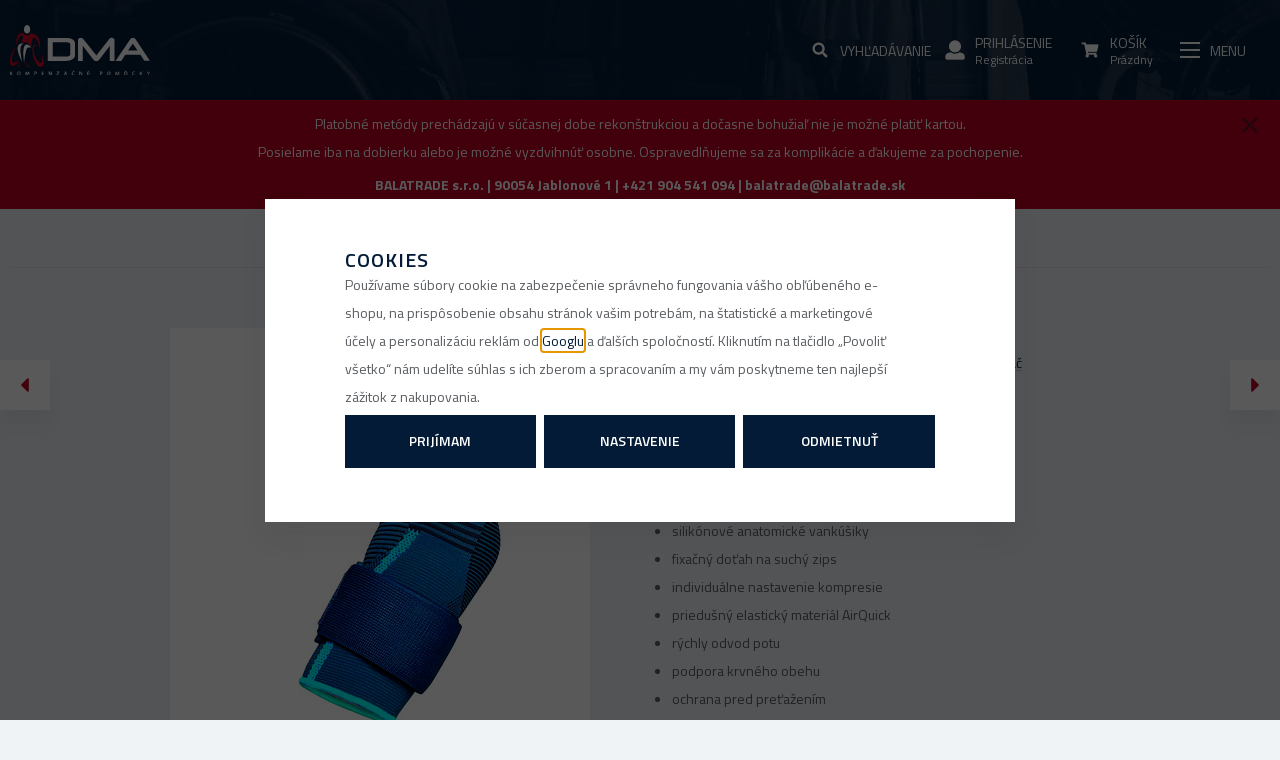

--- FILE ---
content_type: text/html; charset=UTF-8
request_url: https://www.dmapraha.sk/p-707_z28512/
body_size: 33124
content:
<!DOCTYPE html>

<html class="no-js lang-sk" lang="sk">
<head>
   
      <meta charset="utf-8">
      
                     <meta name="viewport" content="width=device-width, initial-scale=1">
               
      <meta http-equiv="X-UA-Compatible" content="IE=edge">
      
   <title>Ortéza lakťa Aqtivo P 707 - DMA Praha</title>

      
         
         
            <link rel="stylesheet" href="/web/build/app.2d88ed26.css">
         
      
   <link href="https://fonts.googleapis.com/css?family=Titillium+Web:300,400,600,700&amp;subset=latin-ext" rel="stylesheet">
    
       <meta property="og:title" content="P 707 - DMA Praha">
       <meta property="og:image" content="https://www.dmapraha.sk//templates/images/logo.png">
       <meta property="og:url" content="https://www.dmapraha.sk/p-707_z28512/">
       <meta property="og:type" content="website">
       <meta property="og:description" content="Distribuce, prodej a půjčovna zdravotních a kompenzačních pomůcek pro seniory a tělesně postižené. Zakoupit můžete i repasované pomůcky. Hrazené pojišťovnou. Doprava nad 2000 Kč zdarma.">
       <meta property='og:site_name' content='DMA Praha - Zdravotní a kompenzační pomůcky'>
       <meta property="og:locale" content="cs_cz">
    
   <link rel="apple-touch-icon" sizes="144x144" href="/templates/images/apple-touch-icon.png">
   <link rel="icon" type="image/png" sizes="32x32" href="/templates/images/favicon-32x32.png">
   <link rel="icon" type="image/png" sizes="16x16" href="/templates/images/favicon-16x16.png">
   <link rel="manifest" href="/templates/images/site.webmanifest">
   <meta name="msapplication-TileColor" content="#da532c">
   <meta name="theme-color" content="#ffffff">


      <script src="/common/static/js/sentry-6.16.1.min.js"></script>

<script>
   Sentry.init({
      dsn: 'https://bdac53e35b1b4424b35eb8b76bcc2b1a@sentry.wpj.cz/9',
      allowUrls: [
         /www\.dmapraha\.sk\//
      ],
      denyUrls: [
         // Facebook flakiness
         /graph\.facebook\.com/i,
         // Facebook blocked
         /connect\.facebook\.net\/en_US\/all\.js/i,
         // Chrome extensions
         /extensions\//i,
         /^chrome:\/\//i,
         /kupshop\.local/i
      ],
      beforeSend(event) {
         if (!/FBA[NV]|PhantomJS|SznProhlizec/.test(window.navigator.userAgent)) {
            return event;
         }
      },
      ignoreErrors: [
         // facebook / ga + disabled cookies
         'fbq is not defined',
         'Can\'t find variable: fbq',
         '_gat is not defined',
         'AW is not defined',
         'Can\'t find variable: AW',
         'url.searchParams.get', // gtm koza
         // localstorage not working in incoginto mode in iOS
         'The quota has been exceeded',
         'QuotaExceededError',
         'Undefined variable: localStorage',
         'localStorage is null',
         'The operation is insecure',
         "Failed to read the 'localStorage'",
         "gtm_",
         "Can't find variable: glami",
      ]
   });

   Sentry.setTag("web", "prod_dmapraha_db");
   Sentry.setTag("wbpck", 1);
   Sentry.setTag("adm", 0);
   Sentry.setTag("tpl", "k");
   Sentry.setTag("sentry_v", "6.16.1");
</script>

      <script>
   window.wpj = window.wpj || {};
   wpj.onReady = wpj.onReady || [];
   wpj.jsShop = wpj.jsShop || {events:[]};

   window.dataLayer = window.dataLayer || [];
   function gtag() {
      window.dataLayer.push(arguments);
   }
   window.wpj.cookie_bar_send = true;

   wpj.getCookie = (sKey) => decodeURIComponent(
      document.cookie.replace(
         new RegExp(
            '(?:(?:^|.*;)\\s*' +
            encodeURIComponent(sKey).replace(/[\-\.\+\*]/g, '\\$&') +
            '\\s*\\=\\s*([^;]*).*$)|^.*$'
         ),
         '$1'
      )
   ) || null;

      var consents = wpj.getCookie('cookie-bar')?.split(',');

   if (!(consents instanceof Array)){
      consents = [];
   }

   consents_fields = {
      ad_storage: consents.includes('ad_storage') ? 'granted' : 'denied',
      ad_user_data: consents.includes('ad_storage') ? 'granted' : 'denied',
      ad_personalization: consents.includes('ad_storage') ? 'granted' : 'denied',
      personalization_storage: consents.includes('personalization_and_functionality_storage') ? 'granted' : 'denied',
      functionality_storage: 'granted',
      analytics_storage: consents.includes('analytics_storage') ? 'granted' : 'denied',
   };
   gtag('consent', 'default', consents_fields);

   gtag("set", "ads_data_redaction", true);

   dataLayer.push({
      'event': 'defaultConsent',
      'consents' : consents_fields,
      'version': 'v0'
   });
   </script>

<script>
   wpj.data = wpj.data || { };

   
   

   

   
</script>



      
         <meta name="author" content="Balatrade">
      

      <meta name="web_author" content="wpj.cz">

      
         <meta name="description" content="anatomický tvar  silikónové anatomické vankúšiky  fixačný doťah na suchý zips  individuálne nastavenie kompresie priedušný elastický materiál AirQuick rýchly">
      
      
                     <meta name="robots" content="index, follow">
               
                      

            
      
         <link rel="shortcut icon" href="/templates/images/favicon.ico">
      

      <link rel="Contents" href="/mapa-stranok/" type="text/html">
      <link rel="Search" href="/vyhladavanie/" type="text/html">

      
      
      
      
               

            

   

              
</head>

<body>







    
       <div class="wrapper">
       <div id="search-resp" class="focus searchresp">
   <div class="focus-content">
      <a href="#" class="focus-close" data-focus="close">
         <span class="fc icons_close"></span>
      </a>
      <h2>Vyhľadávanie</h2>
      <form method="get" action="/vyhladavanie/" class="form">
         <input type="hidden" name="s" value="search">
                  <div class="input-group">
            <input id="hledatformresp" type="text" name="search" value="" maxlength="120" class="form-control" placeholder="Hľadaný výraz" autocomplete="off">
            <span class="input-group-btn">
         <button name="submit" type="submit" value="Hľadať" class="btn btn-primary">Hľadať</button>

           <script id="productSearch" type="text/x-dot-template">
              
                 {{? it.items.Produkty || it.items.Kategorie || it.items.Vyrobci }}

              <div class="ac-side">
                    {{? it.items.Vyrobci }}
                    <div class="ac-categories">
                       <h4>Značky</h4>
                       <ul>
                          {{~it.items.Vyrobci.items :item :index}}
                          <li data-autocomplete-item="section">
                             <a href="/launch.php?s=redir&type=producer&id={{=item.id}}">{{=item.label}}</a>
                          </li>
                          {{~}}
                       </ul>
                    </div>
                    {{?}}

                    {{? it.items.Kategorie }}
                    <div class="ac-categories">
                       <h4>Kategória</h4>
                       <ul>
                          {{~it.items.Kategorie.items :item :index}}
                          <li data-autocomplete-item="section">
                             <a href="/launch.php?s=redir&type=category&id={{=item.id}}">{{=item.label}}</a>
                          </li>
                          {{~}}
                       </ul>
                    </div>
                    {{?}}

                     {{? it.items.Produkty }}
                  <div class="ac-products">
                     <h4>Produkty</h4>
                    <ul>
                       {{~it.items.Produkty.items :item :index}}
                       <li data-autocomplete-item="product">
                          <a href="/launch.php?s=redir&type=product&id={{=item.id}}">
                             {{? item.image }}
                             <img src="{{=item.image}}" alt="{{=item.label}}">
                             {{??}}
                             <img src="/templates/images/no-img.jpg" alt="{{=item.label}}">
                             {{?}}
                             <strong>{{=item.label}}</strong>
                             <span>{{=item.annotation}}</span>
                             <!--strong>{{=item.price}}</strong-->
                          </a>
                       </li>
                       {{~}}
                    </ul>
                 </div>
                  {{?}}
                 </div>

              <div class="ac-showall" data-autocomplete-item="show-all">
                    <a href="" class="btn btn-primary btn-sm">Zobraziť všetky produkty</a>
                    <div class="clearfix"></div>
                 </div>

                 {{??}}
              <div class="p-a-1">
                    Žiadny výsledok.
                 </div>
                 {{?}}
              
           </script>
      </span>
         </div>
      </form>
   </div>
</div>


<script>
   wpj.onReady.push(function(){
      $('#hledatformresp').productSearch();
   });
</script>
       <div id="login" class="focus-login focus">
   <div class="focus-content">
      <a href="#" class="focus-close" data-focus="close">
         <span class="fc icons_close"></span>
      </a>
               <form method="post" action="/prihlasenie/">
            <h2 class="text-center">Prihlásiť sa</h2>

            <div class="form-group">
               <label for="log-login-focus" class="control-label">E-mail</label>
               <input type="email" name="login" id="log-login-focus" value="" class="form-control">
            </div>
            <div class="form-group">
               <label for="log-password-focus" class="control-label">Heslo</label>
               <input type="password" name="password" id="log-password-focus" value="" class="form-control">
            </div>
            <div class="form-group">
               <label class="custom-checkbox custom-control" for="log-remember">
                  <input class="custom-control-input" type="checkbox" name="remember" value="1" id="log-remember" checked>
                  <span class="custom-control-indicator"></span>
                  Zapamätať
               </label>
            </div>
            <p class="m-b-0">Heslo som <a href="/prihlasenie-heslo/">zabudol</a></p>
            <p>Som tu prvýkrát a chcem sa <a href="/registracia/">registrovať</a></p>
            <div class="text-center m-t-2 m-b-1">
               <input type="hidden" name="url" value="/p-707_z28512/">
               <input class="btn btn-secondary" type="submit" value="Prihlásiť sa" name="Submit">
            </div>
         </form>
         <div class="oauth-login">
            <p class="text-center">alebo rýchle prihlásenie</p>
            <div class="oauth-login-btns">
               <div class="oauth-login-btns--inner">
                  <a href="/login-bind/facebook" class="btn btn-block facebook">Facebook</a>
                  <a href="/login-bind/google" class="btn btn-block google">Google +</a>
               </div>
            </div>
         </div>
         </div>
</div>

                  
                  
      <div class="header">
         <div class="container">
            <div class="row">
               <div class="col-xs-6 logo-block">
                  <a href="/" title="DMA Praha - Zdravotní a kompenzační pomůcky" class="logo">
                     <img src="/templates/images/logo-sk.svg"
                          alt="DMA Praha" width="171" class="img-responsive">
                  </a>
               </div>

                                    

<div class="header-navigation">
   <ul class="list-inline">

      <li>
         <a href="/" class="custom-link">
            <i class="fc icons_home"></i>
         </a>
      </li>

       <li><a href="/predaj-kompenzacnych-pomocok_k500/" class="custom-link header-nav-item-500"><span>E-shop</span></a></li> 
         <script type="text/javascript">
         wpj.onReady.push(function(){
                        $(".header-nav-item-500").addClass("active");
                        $(".header-nav-item-122").addClass("active");
                        $(".header-nav-item-220").addClass("active");
                        $(".header-nav-item-224").addClass("active");
                     });
      </script>
   

      
         <li>
         <a href="/clanek/99/epoukaz/" class="custom-link" >
            <span>ePoukaz</span>
         </a>
      </li>
         <li>
         <a href="/clanky/1/" class="custom-link" >
            <span>Poradňa</span>
         </a>
      </li>
         <li>
         <a href="/prodejci/" class="custom-link" >
            <span>Predajne</span>
         </a>
      </li>
         <li>
         <a href="/kontakt" class="custom-link" >
            <span>Kontakt</span>
         </a>
      </li>
   
   </ul>

   </div>

                
               <div class="col-xs-6 user-box pull-right p-r-0 p-l-0">
                  <div class="header-search">
                     <a class="header-main-link" href="/vyhladavanie/" data-search="">
                        <i class="fc icons_search"></i>
                        <span>Vyhľadávanie</span>
                        <span></span>
                     </a>
                      <form method="get" action="/vyhladavanie/" class="form search hidden-sm-down" id="sf">
   <div class="pos-rel search-block">
      <input type="text" name="search" value="" maxlength="100" class="form-control autocomplete-control fc icons_search"
             placeholder="Hľadaný výraz" id="search" autocomplete="off">
      <button name="submit" type="submit" value="Hľadať" class="btn btn-outlined fc icons_search btn-main-search">Hľadať</button>
   </div>
</form>

<script>
   wpj.onReady.push(function(){
      $('#search').productSearch({ jumpToProduct: false });
   });
</script>

                  </div>

                   <div class="header-login header-login--inactive">
         <a class="login-link header-main-link" data-login-link>
         <i class="fc icons_user"></i>
         <span>Prihlásenie</span>
         <span>Registrácia</span>
      </a>
      <div class="focus-login on-hover">
         <div class="col-xs-12">
            <div class="login-infopanel">
               <p>Pokiaľ ste si v minulosti registrovali účet, prihlasujte sa pomocou e-mailovej adresy a vášho pôvodného hesla.</p>
            </div>
         </div>
         <div class="col-md-6">
            <h3 class="text-center">Prihlásenie</h3>
            <form method="post" action="/prihlasenie/">
               <div class="form-group">
                  <input type="email" name="login" id="log-login" value="" class="form-control" placeholder="E-mail">
               </div>
               <div class="form-group">
                  <input type="password" name="password" id="log-password" value="" class="form-control" placeholder="Heslo">
               </div>
               <div class="text-center m-y-1">
                  <input type="hidden" name="url" value="/p-707_z28512/">
                  <input class="btn btn-primary btn-sm btn-block" type="submit" value="Prihlásiť sa" name="Submit">
               </div>
            </form>
            <div class="quick-login">
               <p class="text-center">alebo rýchle prihlásenie</p>
               <div class="row">
                  <div class="col-lg-6">
                     <a href="/login-bind/facebook" class="btn btn-sm btn-block facebook">Facebook</a>
                  </div>
                  <div class="col-lg-6">
                     <a href="/login-bind/google" class="btn btn-sm btn-block google">Google +</a>
                  </div>
               </div>
            </div>
            <p class="forget-password m-t-1 m-b-0">Zabudnuté heslo ? <a href="/prihlasenie-heslo/">Pošleme Vám nové</a></p>
         </div>
         <div class="col-md-6 register-part">
            <h3 class="text-center">Ešte nemáte  svoj účet?</h3>
            <a href="/registracia/" class="btn btn-primary btn-sm btn-block m-b-2">Zaregistrujte sa</a>
            <h5 class="text-center">a získate zaujímavé výhody</h5>
            <ul>
               <li>zrýchlený nákup v e-shope</li>
               <li>pri ďalšom nákupe nemusíte vypľňať znova osobné údaje</li>
               <li>prehľad o vašich objednávkach a ich história</li>
            </ul>
         </div>
      </div>
   </div>

                   <div class="header-cart ">
   <a data-reload="cart-info" class="header-main-link">
      <i class="fc icons_cart">
         
                    </i>
      <span>Košík</span>
      <span>Prázdny</span>
   </a>
         <div class="header-cart-hover">
         <div data-reload="cartinfo-products">
                     </div>
      </div>
   </div>


                  <div class="header-burger" data-burger>
                     <a href="" class="header-main-link">
                        <i class="hamburger"><span class="hamburger-inner"></span></i>
                        <span>Menu</span>
                        <span></span>
                     </a>
                  </div>
               </div>
            </div>
         </div>
      </div>

       
   


 
<div class="navigation-sections-bg"></div>
<div class="navigation-sections">
   <div class="scrollbar">
      <ul class="nav list-unstyled">
         <li><h3>Sortiment</h3></li>
          
           <li class="nav-item nav-item-565 outlet-sl">

          <a href="/predaj-kompenzacnych-pomocok_k500/outlet-sk_k565/"
             class="label custom-link toggle-sub fc icons_section_565"><span>Outlet SK</span></a>
          <input type="checkbox" name="nav" id="id-565" class="sub-nav-check sub-nav-check-565">

          <ul id="id-565-sub" class="sub-nav scrollbar">
             <li class="sub-heading"><label for="id-565" class="toggle back"
                                            title="Back"><span>Späť na všetky kategórie</span></label></li>
             <li>
                <h3>
                   <a href="/predaj-kompenzacnych-pomocok_k500/outlet-sk_k565/"
                      class="h3 custom-link">
                       Outlet SK
                   </a>
                </h3>
             </li>

              
    
          </ul>
       </li>
           <li class="nav-item nav-item-125 outlet-sl">

          <a href="/predaj-kompenzacnych-pomocok_k500/pomocky-pre-sebaobsluhu_k125/"
             class="label custom-link toggle-sub fc icons_section_125"><span>Pomôcky pre sebaobsluhu</span></a>
          <input type="checkbox" name="nav" id="id-125" class="sub-nav-check sub-nav-check-125">

          <ul id="id-125-sub" class="sub-nav scrollbar">
             <li class="sub-heading"><label for="id-125" class="toggle back"
                                            title="Back"><span>Späť na všetky kategórie</span></label></li>
             <li>
                <h3>
                   <a href="/predaj-kompenzacnych-pomocok_k500/pomocky-pre-sebaobsluhu_k125/"
                      class="h3 custom-link">
                       Pomôcky pre sebaobsluhu
                   </a>
                </h3>
             </li>

              
           <li class="nav-item nav-item-200  pos-rel">

          <span class="arrow fc icons_arrow-right"></span>
          <a href="/predaj-kompenzacnych-pomocok_k500/pomocky-pre-sebaobsluhu_k125/stravovanie_k200/">
             <span>Stravovanie</span>
          </a>

           
       </li>
           <li class="nav-item nav-item-201  pos-rel">

          <span class="arrow fc icons_arrow-right"></span>
          <a href="/predaj-kompenzacnych-pomocok_k500/pomocky-pre-sebaobsluhu_k125/hygiena_k201/">
             <span>Hygiena</span>
          </a>

           
       </li>
           <li class="nav-item nav-item-202  pos-rel">

          <span class="arrow fc icons_arrow-right"></span>
          <a href="/predaj-kompenzacnych-pomocok_k500/pomocky-pre-sebaobsluhu_k125/obliekanie_k202/">
             <span>Obliekanie</span>
          </a>

           
       </li>
           <li class="nav-item nav-item-563  pos-rel">

          <span class="arrow fc icons_arrow-right"></span>
          <a href="/predaj-kompenzacnych-pomocok_k500/pomocky-pre-sebaobsluhu_k125/podavace-predmetu_k563/">
             <span>Podavače předmětů</span>
          </a>

           
       </li>
           <li class="nav-item nav-item-204  pos-rel">

          <span class="arrow fc icons_arrow-right"></span>
          <a href="/predaj-kompenzacnych-pomocok_k500/pomocky-pre-sebaobsluhu_k125/ostatne_k204/">
             <span>Ostatné</span>
          </a>

           
       </li>
    
          </ul>
       </li>
           <li class="nav-item nav-item-2 outlet-sl">

          <a href="/predaj-kompenzacnych-pomocok_k500/barly-a-palice_k2/"
             class="label custom-link toggle-sub fc icons_section_2"><span>Barly a palice</span></a>
          <input type="checkbox" name="nav" id="id-2" class="sub-nav-check sub-nav-check-2">

          <ul id="id-2-sub" class="sub-nav scrollbar">
             <li class="sub-heading"><label for="id-2" class="toggle back"
                                            title="Back"><span>Späť na všetky kategórie</span></label></li>
             <li>
                <h3>
                   <a href="/predaj-kompenzacnych-pomocok_k500/barly-a-palice_k2/"
                      class="h3 custom-link">
                       Barly a palice
                   </a>
                </h3>
             </li>

              
           <li class="nav-item nav-item-3 has-submenu pos-rel">

          <span class="arrow fc icons_arrow-right has-submenu subnav-trigger"></span>
          <a href="/predaj-kompenzacnych-pomocok_k500/barly-a-palice_k2/barly_k3/">
             <span>Barly</span>
          </a>

                         <ul class="nav-submenu" style="display: none;">
                  
           <li class="nav-item nav-item-132  pos-rel">

          <span class="arrow fc icons_arrow-right"></span>
          <a href="/predaj-kompenzacnych-pomocok_k500/barly-a-palice_k2/barly_k3/s-otvorenou-opierkou-predlaktia_k132/">
             <span>S otvorenou opierkou predlaktia</span>
          </a>

           
       </li>
           <li class="nav-item nav-item-4  pos-rel">

          <span class="arrow fc icons_arrow-right"></span>
          <a href="/predaj-kompenzacnych-pomocok_k500/barly-a-palice_k2/barly_k3/s-uzavretou-opierkou-predlaktia_k4/">
             <span>S uzavretou opierkou predlaktia</span>
          </a>

           
       </li>
           <li class="nav-item nav-item-6  pos-rel">

          <span class="arrow fc icons_arrow-right"></span>
          <a href="/predaj-kompenzacnych-pomocok_k500/barly-a-palice_k2/barly_k3/detske_k6/">
             <span>Detské</span>
          </a>

           
       </li>
           <li class="nav-item nav-item-9  pos-rel">

          <span class="arrow fc icons_arrow-right"></span>
          <a href="/predaj-kompenzacnych-pomocok_k500/barly-a-palice_k2/barly_k3/podpazusne_k9/">
             <span>Podpazušné</span>
          </a>

           
       </li>
           <li class="nav-item nav-item-517  pos-rel">

          <span class="arrow fc icons_arrow-right"></span>
          <a href="/predaj-kompenzacnych-pomocok_k500/barly-a-palice_k2/barly_k3/skladacie_k517/">
             <span>Skladacie</span>
          </a>

           
       </li>
    
              </ul>
           
       </li>
           <li class="nav-item nav-item-12 has-submenu pos-rel">

          <span class="arrow fc icons_arrow-right has-submenu subnav-trigger"></span>
          <a href="/predaj-kompenzacnych-pomocok_k500/barly-a-palice_k2/palice_k12/">
             <span>Palice</span>
          </a>

                         <ul class="nav-submenu" style="display: none;">
                  
           <li class="nav-item nav-item-14  pos-rel">

          <span class="arrow fc icons_arrow-right"></span>
          <a href="/predaj-kompenzacnych-pomocok_k500/barly-a-palice_k2/palice_k12/duralove-palice_k14/">
             <span>Duralové</span>
          </a>

           
       </li>
           <li class="nav-item nav-item-15  pos-rel">

          <span class="arrow fc icons_arrow-right"></span>
          <a href="/predaj-kompenzacnych-pomocok_k500/barly-a-palice_k2/palice_k12/skladacie-palice_k15/">
             <span>Skladacie</span>
          </a>

           
       </li>
           <li class="nav-item nav-item-13  pos-rel">

          <span class="arrow fc icons_arrow-right"></span>
          <a href="/predaj-kompenzacnych-pomocok_k500/barly-a-palice_k2/palice_k12/drevene_k13/">
             <span>Dřevěné</span>
          </a>

           
       </li>
           <li class="nav-item nav-item-16  pos-rel">

          <span class="arrow fc icons_arrow-right"></span>
          <a href="/predaj-kompenzacnych-pomocok_k500/barly-a-palice_k2/palice_k12/viacbodove-palice_k16/">
             <span>Viacbodové</span>
          </a>

           
       </li>
           <li class="nav-item nav-item-17  pos-rel">

          <span class="arrow fc icons_arrow-right"></span>
          <a href="/predaj-kompenzacnych-pomocok_k500/barly-a-palice_k2/palice_k12/palice-so-sedatkom_k17/">
             <span>So sedátkom</span>
          </a>

           
       </li>
    
              </ul>
           
       </li>
           <li class="nav-item nav-item-18  pos-rel">

          <span class="arrow fc icons_arrow-right"></span>
          <a href="/predaj-kompenzacnych-pomocok_k500/barly-a-palice_k2/prislusenstvo_k18/">
             <span>Príslušenstvo</span>
          </a>

           
       </li>
    
          </ul>
       </li>
           <li class="nav-item nav-item-21 outlet-sl">

          <a href="/predaj-kompenzacnych-pomocok_k500/choditka_k21/"
             class="label custom-link toggle-sub fc icons_section_21"><span>Chodítka</span></a>
          <input type="checkbox" name="nav" id="id-21" class="sub-nav-check sub-nav-check-21">

          <ul id="id-21-sub" class="sub-nav scrollbar">
             <li class="sub-heading"><label for="id-21" class="toggle back"
                                            title="Back"><span>Späť na všetky kategórie</span></label></li>
             <li>
                <h3>
                   <a href="/predaj-kompenzacnych-pomocok_k500/choditka_k21/"
                      class="h3 custom-link">
                       Chodítka
                   </a>
                </h3>
             </li>

              
           <li class="nav-item nav-item-22 has-submenu pos-rel">

          <span class="arrow fc icons_arrow-right has-submenu subnav-trigger"></span>
          <a href="/predaj-kompenzacnych-pomocok_k500/choditka_k21/nepojazdne_k22/">
             <span>Nepojazdné</span>
          </a>

                         <ul class="nav-submenu" style="display: none;">
                  
           <li class="nav-item nav-item-23  pos-rel">

          <span class="arrow fc icons_arrow-right"></span>
          <a href="/predaj-kompenzacnych-pomocok_k500/choditka_k21/nepojazdne_k22/pevne_k23/">
             <span>Pevné</span>
          </a>

           
       </li>
           <li class="nav-item nav-item-24  pos-rel">

          <span class="arrow fc icons_arrow-right"></span>
          <a href="/predaj-kompenzacnych-pomocok_k500/choditka_k21/nepojazdne_k22/skladacie_k24/">
             <span>Skladacie</span>
          </a>

           
       </li>
    
              </ul>
           
       </li>
           <li class="nav-item nav-item-25 has-submenu pos-rel">

          <span class="arrow fc icons_arrow-right has-submenu subnav-trigger"></span>
          <a href="/predaj-kompenzacnych-pomocok_k500/choditka_k21/pojazdne_k25/">
             <span>Pojízdná</span>
          </a>

                         <ul class="nav-submenu" style="display: none;">
                  
           <li class="nav-item nav-item-274  pos-rel">

          <span class="arrow fc icons_arrow-right"></span>
          <a href="/predaj-kompenzacnych-pomocok_k500/choditka_k21/pojazdne_k25/trojkolesove_k274/">
             <span>Trojkolesové</span>
          </a>

           
       </li>
           <li class="nav-item nav-item-27  pos-rel">

          <span class="arrow fc icons_arrow-right"></span>
          <a href="/predaj-kompenzacnych-pomocok_k500/choditka_k21/pojazdne_k25/stvorkolesove_k27/">
             <span>Štvorkolesové</span>
          </a>

           
       </li>
           <li class="nav-item nav-item-28  pos-rel">

          <span class="arrow fc icons_arrow-right"></span>
          <a href="/predaj-kompenzacnych-pomocok_k500/choditka_k21/pojazdne_k25/s-vysokou-oporou_k28/">
             <span>S vysokou oporou</span>
          </a>

           
       </li>
    
              </ul>
           
       </li>
           <li class="nav-item nav-item-29  pos-rel">

          <span class="arrow fc icons_arrow-right"></span>
          <a href="/predaj-kompenzacnych-pomocok_k500/choditka_k21/detske_k29/">
             <span>Detské</span>
          </a>

           
       </li>
           <li class="nav-item nav-item-564  pos-rel">

          <span class="arrow fc icons_arrow-right"></span>
          <a href="/predaj-kompenzacnych-pomocok_k500/choditka_k21/prislusenstvi-k-choditkum_k564/">
             <span>Příslušenství k chodítkům</span>
          </a>

           
       </li>
    
          </ul>
       </li>
           <li class="nav-item nav-item-66 outlet-sl">

          <a href="/predaj-kompenzacnych-pomocok_k500/madla_k66/"
             class="label custom-link toggle-sub fc icons_section_66"><span>Madlá</span></a>
          <input type="checkbox" name="nav" id="id-66" class="sub-nav-check sub-nav-check-66">

          <ul id="id-66-sub" class="sub-nav scrollbar">
             <li class="sub-heading"><label for="id-66" class="toggle back"
                                            title="Back"><span>Späť na všetky kategórie</span></label></li>
             <li>
                <h3>
                   <a href="/predaj-kompenzacnych-pomocok_k500/madla_k66/"
                      class="h3 custom-link">
                       Madlá
                   </a>
                </h3>
             </li>

              
           <li class="nav-item nav-item-68  pos-rel">

          <span class="arrow fc icons_arrow-right"></span>
          <a href="/predaj-kompenzacnych-pomocok_k500/madla_k66/standardne_k68/">
             <span>Štandardné</span>
          </a>

           
       </li>
           <li class="nav-item nav-item-518  pos-rel">

          <span class="arrow fc icons_arrow-right"></span>
          <a href="/predaj-kompenzacnych-pomocok_k500/madla_k66/madla-na-vanu_k518/">
             <span>Na vaňu</span>
          </a>

           
       </li>
           <li class="nav-item nav-item-69  pos-rel">

          <span class="arrow fc icons_arrow-right"></span>
          <a href="/predaj-kompenzacnych-pomocok_k500/madla_k66/sklapacie-k-wc_k69/">
             <span>Sklápacie k WC</span>
          </a>

           
       </li>
           <li class="nav-item nav-item-71  pos-rel">

          <span class="arrow fc icons_arrow-right"></span>
          <a href="/predaj-kompenzacnych-pomocok_k500/madla_k66/podpery-k-wc_k71/">
             <span>Podpery k WC</span>
          </a>

           
       </li>
    
          </ul>
       </li>
           <li class="nav-item nav-item-42 outlet-sl">

          <a href="/predaj-kompenzacnych-pomocok_k500/pomocky-do-kupelne_k42/"
             class="label custom-link toggle-sub fc icons_section_42"><span>Pomôcky do kúpeľne</span></a>
          <input type="checkbox" name="nav" id="id-42" class="sub-nav-check sub-nav-check-42">

          <ul id="id-42-sub" class="sub-nav scrollbar">
             <li class="sub-heading"><label for="id-42" class="toggle back"
                                            title="Back"><span>Späť na všetky kategórie</span></label></li>
             <li>
                <h3>
                   <a href="/predaj-kompenzacnych-pomocok_k500/pomocky-do-kupelne_k42/"
                      class="h3 custom-link">
                       Pomôcky do kúpeľne
                   </a>
                </h3>
             </li>

              
           <li class="nav-item nav-item-43 has-submenu pos-rel">

          <span class="arrow fc icons_arrow-right has-submenu subnav-trigger"></span>
          <a href="/predaj-kompenzacnych-pomocok_k500/pomocky-do-kupelne_k42/sedacky-do-vane_k43/">
             <span>Sedačky do vane</span>
          </a>

                         <ul class="nav-submenu" style="display: none;">
                  
           <li class="nav-item nav-item-44  pos-rel">

          <span class="arrow fc icons_arrow-right"></span>
          <a href="/predaj-kompenzacnych-pomocok_k500/pomocky-do-kupelne_k42/sedacky-do-vane_k43/na-vanu_k44/">
             <span>Na vaňu</span>
          </a>

           
       </li>
           <li class="nav-item nav-item-45  pos-rel">

          <span class="arrow fc icons_arrow-right"></span>
          <a href="/predaj-kompenzacnych-pomocok_k500/pomocky-do-kupelne_k42/sedacky-do-vane_k43/zavesne_k45/">
             <span>Závesné</span>
          </a>

           
       </li>
           <li class="nav-item nav-item-46  pos-rel">

          <span class="arrow fc icons_arrow-right"></span>
          <a href="/predaj-kompenzacnych-pomocok_k500/pomocky-do-kupelne_k42/sedacky-do-vane_k43/do-vane_k46/">
             <span>Do vane</span>
          </a>

           
       </li>
    
              </ul>
           
       </li>
           <li class="nav-item nav-item-49 has-submenu pos-rel">

          <span class="arrow fc icons_arrow-right has-submenu subnav-trigger"></span>
          <a href="/predaj-kompenzacnych-pomocok_k500/pomocky-do-kupelne_k42/sedacky-do-sprchy_k49/">
             <span>Sedačky do sprchy</span>
          </a>

                         <ul class="nav-submenu" style="display: none;">
                  
           <li class="nav-item nav-item-50  pos-rel">

          <span class="arrow fc icons_arrow-right"></span>
          <a href="/predaj-kompenzacnych-pomocok_k500/pomocky-do-kupelne_k42/sedacky-do-sprchy_k49/pevne_k50/">
             <span>Pevné</span>
          </a>

           
       </li>
           <li class="nav-item nav-item-53  pos-rel">

          <span class="arrow fc icons_arrow-right"></span>
          <a href="/predaj-kompenzacnych-pomocok_k500/pomocky-do-kupelne_k42/sedacky-do-sprchy_k49/sklapacie_k53/">
             <span>Sklápacie</span>
          </a>

           
       </li>
    
              </ul>
           
       </li>
           <li class="nav-item nav-item-54  pos-rel">

          <span class="arrow fc icons_arrow-right"></span>
          <a href="/predaj-kompenzacnych-pomocok_k500/pomocky-do-kupelne_k42/pojazdne_k54/">
             <span>Pojazdné</span>
          </a>

           
       </li>
           <li class="nav-item nav-item-58 has-submenu pos-rel">

          <span class="arrow fc icons_arrow-right has-submenu subnav-trigger"></span>
          <a href="/predaj-kompenzacnych-pomocok_k500/pomocky-do-kupelne_k42/doplnky_k58/">
             <span>Doplňky</span>
          </a>

                         <ul class="nav-submenu" style="display: none;">
                  
           <li class="nav-item nav-item-59  pos-rel">

          <span class="arrow fc icons_arrow-right"></span>
          <a href="/predaj-kompenzacnych-pomocok_k500/pomocky-do-kupelne_k42/doplnky_k58/schodiky-k-vani_k59/">
             <span>Schodíky k vani</span>
          </a>

           
       </li>
           <li class="nav-item nav-item-60  pos-rel">

          <span class="arrow fc icons_arrow-right"></span>
          <a href="/predaj-kompenzacnych-pomocok_k500/pomocky-do-kupelne_k42/doplnky_k58/protismykove-podlozky_k60/">
             <span>Protišmykové podložky</span>
          </a>

           
       </li>
           <li class="nav-item nav-item-70  pos-rel">

          <span class="arrow fc icons_arrow-right"></span>
          <a href="/predaj-kompenzacnych-pomocok_k500/pomocky-do-kupelne_k42/doplnky_k58/madla-na-vanu_k70/">
             <span>Madla na vanu</span>
          </a>

           
       </li>
    
              </ul>
           
       </li>
    
          </ul>
       </li>
           <li class="nav-item nav-item-61 outlet-sl">

          <a href="/predaj-kompenzacnych-pomocok_k500/nadstavce-na-wc_k61/"
             class="label custom-link toggle-sub fc icons_section_61"><span>Nadstavce na WC</span></a>
          <input type="checkbox" name="nav" id="id-61" class="sub-nav-check sub-nav-check-61">

          <ul id="id-61-sub" class="sub-nav scrollbar">
             <li class="sub-heading"><label for="id-61" class="toggle back"
                                            title="Back"><span>Späť na všetky kategórie</span></label></li>
             <li>
                <h3>
                   <a href="/predaj-kompenzacnych-pomocok_k500/nadstavce-na-wc_k61/"
                      class="h3 custom-link">
                       Nadstavce na WC
                   </a>
                </h3>
             </li>

              
           <li class="nav-item nav-item-62 has-submenu pos-rel">

          <span class="arrow fc icons_arrow-right has-submenu subnav-trigger"></span>
          <a href="/predaj-kompenzacnych-pomocok_k500/nadstavce-na-wc_k61/plastove_k62/">
             <span>Plastové</span>
          </a>

                         <ul class="nav-submenu" style="display: none;">
                  
           <li class="nav-item nav-item-524  pos-rel">

          <span class="arrow fc icons_arrow-right"></span>
          <a href="/predaj-kompenzacnych-pomocok_k500/nadstavce-na-wc_k61/plastove_k62/rada-rehotec_k524/">
             <span>řada REHOTEC</span>
          </a>

           
       </li>
           <li class="nav-item nav-item-150  pos-rel">

          <span class="arrow fc icons_arrow-right"></span>
          <a href="/predaj-kompenzacnych-pomocok_k500/nadstavce-na-wc_k61/plastove_k62/rada-508_k150/">
             <span>rada 508</span>
          </a>

           
       </li>
           <li class="nav-item nav-item-151  pos-rel">

          <span class="arrow fc icons_arrow-right"></span>
          <a href="/predaj-kompenzacnych-pomocok_k500/nadstavce-na-wc_k61/plastove_k62/rada-575_k151/">
             <span>rada 575</span>
          </a>

           
       </li>
    
              </ul>
           
       </li>
           <li class="nav-item nav-item-63  pos-rel">

          <span class="arrow fc icons_arrow-right"></span>
          <a href="/predaj-kompenzacnych-pomocok_k500/nadstavce-na-wc_k61/vymakcene_k63/">
             <span>Vymäkčené</span>
          </a>

           
       </li>
           <li class="nav-item nav-item-64  pos-rel">

          <span class="arrow fc icons_arrow-right"></span>
          <a href="/predaj-kompenzacnych-pomocok_k500/nadstavce-na-wc_k61/s-drzadlami_k64/">
             <span>S držadlami</span>
          </a>

           
       </li>
           <li class="nav-item nav-item-65  pos-rel">

          <span class="arrow fc icons_arrow-right"></span>
          <a href="/predaj-kompenzacnych-pomocok_k500/nadstavce-na-wc_k61/prenosne_k65/">
             <span>Prenosné</span>
          </a>

           
       </li>
           <li class="nav-item nav-item-520  pos-rel">

          <span class="arrow fc icons_arrow-right"></span>
          <a href="/predaj-kompenzacnych-pomocok_k500/nadstavce-na-wc_k61/doplnky_k520/">
             <span>Doplnky</span>
          </a>

           
       </li>
    
          </ul>
       </li>
           <li class="nav-item nav-item-30 outlet-sl">

          <a href="/predaj-kompenzacnych-pomocok_k500/toaletne-kresla_k30/"
             class="label custom-link toggle-sub fc icons_section_30"><span>Toaletné kreslá</span></a>
          <input type="checkbox" name="nav" id="id-30" class="sub-nav-check sub-nav-check-30">

          <ul id="id-30-sub" class="sub-nav scrollbar">
             <li class="sub-heading"><label for="id-30" class="toggle back"
                                            title="Back"><span>Späť na všetky kategórie</span></label></li>
             <li>
                <h3>
                   <a href="/predaj-kompenzacnych-pomocok_k500/toaletne-kresla_k30/"
                      class="h3 custom-link">
                       Toaletné kreslá
                   </a>
                </h3>
             </li>

              
           <li class="nav-item nav-item-31  pos-rel">

          <span class="arrow fc icons_arrow-right"></span>
          <a href="/predaj-kompenzacnych-pomocok_k500/toaletne-kresla_k30/nepojazdne_k31/">
             <span>Nepojazdné</span>
          </a>

           
       </li>
           <li class="nav-item nav-item-40  pos-rel">

          <span class="arrow fc icons_arrow-right"></span>
          <a href="/predaj-kompenzacnych-pomocok_k500/toaletne-kresla_k30/drevene_k40/">
             <span>Drevené</span>
          </a>

           
       </li>
           <li class="nav-item nav-item-218  pos-rel">

          <span class="arrow fc icons_arrow-right"></span>
          <a href="/predaj-kompenzacnych-pomocok_k500/toaletne-kresla_k30/detske_k218/">
             <span>Detské</span>
          </a>

           
       </li>
           <li class="nav-item nav-item-36  pos-rel">

          <span class="arrow fc icons_arrow-right"></span>
          <a href="/predaj-kompenzacnych-pomocok_k500/toaletne-kresla_k30/pojazdne_k36/">
             <span>Pojazdné</span>
          </a>

           
       </li>
           <li class="nav-item nav-item-209  pos-rel">

          <span class="arrow fc icons_arrow-right"></span>
          <a href="/predaj-kompenzacnych-pomocok_k500/toaletne-kresla_k30/do-sprchy_k209/">
             <span>Do sprchy</span>
          </a>

           
       </li>
           <li class="nav-item nav-item-210  pos-rel">

          <span class="arrow fc icons_arrow-right"></span>
          <a href="/predaj-kompenzacnych-pomocok_k500/toaletne-kresla_k30/doplnky_k210/">
             <span>Doplnky</span>
          </a>

           
       </li>
           <li class="nav-item nav-item-41  pos-rel">

          <span class="arrow fc icons_arrow-right"></span>
          <a href="/predaj-kompenzacnych-pomocok_k500/toaletne-kresla_k30/prislusenstvo_k41/">
             <span>Príslušenstvo</span>
          </a>

           
       </li>
    
          </ul>
       </li>
           <li class="nav-item nav-item-523 outlet-sl">

          <a href="/predaj-kompenzacnych-pomocok_k500/pomocky-pre-rehabilitaciu_k523/"
             class="label custom-link toggle-sub fc icons_section_523"><span>Rehabilitácia</span></a>
          <input type="checkbox" name="nav" id="id-523" class="sub-nav-check sub-nav-check-523">

          <ul id="id-523-sub" class="sub-nav scrollbar">
             <li class="sub-heading"><label for="id-523" class="toggle back"
                                            title="Back"><span>Späť na všetky kategórie</span></label></li>
             <li>
                <h3>
                   <a href="/predaj-kompenzacnych-pomocok_k500/pomocky-pre-rehabilitaciu_k523/"
                      class="h3 custom-link">
                       Rehabilitácia
                   </a>
                </h3>
             </li>

              
           <li class="nav-item nav-item-551  pos-rel">

          <span class="arrow fc icons_arrow-right"></span>
          <a href="/predaj-kompenzacnych-pomocok_k500/pomocky-pre-rehabilitaciu_k523/balancni-podlozky-a-kliny_k551/">
             <span>Balanční podložky a klíny</span>
          </a>

           
       </li>
           <li class="nav-item nav-item-552  pos-rel">

          <span class="arrow fc icons_arrow-right"></span>
          <a href="/predaj-kompenzacnych-pomocok_k500/pomocky-pre-rehabilitaciu_k523/rehabilitacni-mice_k552/">
             <span>Rehabilitační míče</span>
          </a>

           
       </li>
           <li class="nav-item nav-item-553  pos-rel">

          <span class="arrow fc icons_arrow-right"></span>
          <a href="/predaj-kompenzacnych-pomocok_k500/pomocky-pre-rehabilitaciu_k523/masazni-valce-a-micky_k553/">
             <span>Masážní válce a míčky</span>
          </a>

           
       </li>
           <li class="nav-item nav-item-554  pos-rel">

          <span class="arrow fc icons_arrow-right"></span>
          <a href="/predaj-kompenzacnych-pomocok_k500/pomocky-pre-rehabilitaciu_k523/zdravotni-polstare-a-bederni-operky_k554/">
             <span>Zdravotní polštáře a bederní opěrky</span>
          </a>

           
       </li>
    
          </ul>
       </li>
           <li class="nav-item nav-item-72 outlet-sl">

          <a href="/predaj-kompenzacnych-pomocok_k500/polohovacie-lozka_k72/"
             class="label custom-link toggle-sub fc icons_section_72"><span>Polohovacie lôžka</span></a>
          <input type="checkbox" name="nav" id="id-72" class="sub-nav-check sub-nav-check-72">

          <ul id="id-72-sub" class="sub-nav scrollbar">
             <li class="sub-heading"><label for="id-72" class="toggle back"
                                            title="Back"><span>Späť na všetky kategórie</span></label></li>
             <li>
                <h3>
                   <a href="/predaj-kompenzacnych-pomocok_k500/polohovacie-lozka_k72/"
                      class="h3 custom-link">
                       Polohovacie lôžka
                   </a>
                </h3>
             </li>

              
           <li class="nav-item nav-item-73  pos-rel">

          <span class="arrow fc icons_arrow-right"></span>
          <a href="/predaj-kompenzacnych-pomocok_k500/polohovacie-lozka_k72/polohovacie-lozka_k73/">
             <span>Polohovacie lôžka</span>
          </a>

           
       </li>
           <li class="nav-item nav-item-78 has-submenu pos-rel">

          <span class="arrow fc icons_arrow-right has-submenu subnav-trigger"></span>
          <a href="/predaj-kompenzacnych-pomocok_k500/polohovacie-lozka_k72/antidekubitne-matrace_k78/">
             <span>Antidekubitné matrace</span>
          </a>

                         <ul class="nav-submenu" style="display: none;">
                  
           <li class="nav-item nav-item-79 has-submenu pos-rel">

          <span class="arrow fc icons_arrow-right has-submenu subnav-trigger"></span>
          <a href="/predaj-kompenzacnych-pomocok_k500/polohovacie-lozka_k72/antidekubitne-matrace_k78/penove_k79/">
             <span>Penové</span>
          </a>

                         <ul class="nav-submenu" style="display: none;">
                  
           <li class="nav-item nav-item-543  pos-rel">

          <span class="arrow fc icons_arrow-right"></span>
          <a href="/predaj-kompenzacnych-pomocok_k500/polohovacie-lozka_k72/antidekubitne-matrace_k78/penove_k79/nizke-riziko-vzniku-dekubitu_k543/">
             <span>Nízké riziko vzniku dekubitů</span>
          </a>

           
       </li>
           <li class="nav-item nav-item-544  pos-rel">

          <span class="arrow fc icons_arrow-right"></span>
          <a href="/predaj-kompenzacnych-pomocok_k500/polohovacie-lozka_k72/antidekubitne-matrace_k78/penove_k79/stredni-riziko-vzniku-dekubitu_k544/">
             <span>Střední riziko vzniku dekubitů</span>
          </a>

           
       </li>
           <li class="nav-item nav-item-545  pos-rel">

          <span class="arrow fc icons_arrow-right"></span>
          <a href="/predaj-kompenzacnych-pomocok_k500/polohovacie-lozka_k72/antidekubitne-matrace_k78/penove_k79/vysoke-riziko-vzniku-dekubitu_k545/">
             <span>Vysoké riziko vzniku dekubitů</span>
          </a>

           
       </li>
           <li class="nav-item nav-item-546  pos-rel">

          <span class="arrow fc icons_arrow-right"></span>
          <a href="/predaj-kompenzacnych-pomocok_k500/polohovacie-lozka_k72/antidekubitne-matrace_k78/penove_k79/nejvyssi-riziko-vzniku-dekubitu_k546/">
             <span>Nejvyšší riziko vzniku dekubitů</span>
          </a>

           
       </li>
           <li class="nav-item nav-item-547  pos-rel">

          <span class="arrow fc icons_arrow-right"></span>
          <a href="/predaj-kompenzacnych-pomocok_k500/polohovacie-lozka_k72/antidekubitne-matrace_k78/penove_k79/standardni-rozmer-90-200-cm_k547/">
             <span>Standardní rozměr 90×200 cm</span>
          </a>

           
       </li>
           <li class="nav-item nav-item-548  pos-rel">

          <span class="arrow fc icons_arrow-right"></span>
          <a href="/predaj-kompenzacnych-pomocok_k500/polohovacie-lozka_k72/antidekubitne-matrace_k78/penove_k79/atypicky-rozmer_k548/">
             <span>Atypický rozměr</span>
          </a>

           
       </li>
           <li class="nav-item nav-item-549  pos-rel">

          <span class="arrow fc icons_arrow-right"></span>
          <a href="/predaj-kompenzacnych-pomocok_k500/polohovacie-lozka_k72/antidekubitne-matrace_k78/penove_k79/detsky-rozmer_k549/">
             <span>Dětský rozměr</span>
          </a>

           
       </li>
           <li class="nav-item nav-item-550  pos-rel">

          <span class="arrow fc icons_arrow-right"></span>
          <a href="/predaj-kompenzacnych-pomocok_k500/polohovacie-lozka_k72/antidekubitne-matrace_k78/penove_k79/zvysena-nosnost_k550/">
             <span>Zvýšená nosnost</span>
          </a>

           
       </li>
    
              </ul>
           
       </li>
           <li class="nav-item nav-item-80  pos-rel">

          <span class="arrow fc icons_arrow-right"></span>
          <a href="/predaj-kompenzacnych-pomocok_k500/polohovacie-lozka_k72/antidekubitne-matrace_k78/vzduchove_k80/">
             <span>Vzduchové</span>
          </a>

           
       </li>
    
              </ul>
           
       </li>
           <li class="nav-item nav-item-84 has-submenu pos-rel">

          <span class="arrow fc icons_arrow-right has-submenu subnav-trigger"></span>
          <a href="/predaj-kompenzacnych-pomocok_k500/polohovacie-lozka_k72/stoliky_k84/">
             <span>Stolíky</span>
          </a>

                         <ul class="nav-submenu" style="display: none;">
                  
           <li class="nav-item nav-item-166  pos-rel">

          <span class="arrow fc icons_arrow-right"></span>
          <a href="/predaj-kompenzacnych-pomocok_k500/polohovacie-lozka_k72/stoliky_k84/pracovne_k166/">
             <span>Pracovné</span>
          </a>

           
       </li>
           <li class="nav-item nav-item-165  pos-rel">

          <span class="arrow fc icons_arrow-right"></span>
          <a href="/predaj-kompenzacnych-pomocok_k500/polohovacie-lozka_k72/stoliky_k84/nocne_k165/">
             <span>Nočné</span>
          </a>

           
       </li>
    
              </ul>
           
       </li>
           <li class="nav-item nav-item-81  pos-rel">

          <span class="arrow fc icons_arrow-right"></span>
          <a href="/predaj-kompenzacnych-pomocok_k500/polohovacie-lozka_k72/prislusenstvo_k81/">
             <span>Príslušenstvo</span>
          </a>

           
       </li>
           <li class="nav-item nav-item-556  pos-rel">

          <span class="arrow fc icons_arrow-right"></span>
          <a href="/predaj-kompenzacnych-pomocok_k500/polohovacie-lozka_k72/presouvaci-podlozky_k556/">
             <span>Přesouvací podložky</span>
          </a>

           
       </li>
    
          </ul>
       </li>
           <li class="nav-item nav-item-85 outlet-sl">

          <a href="/predaj-kompenzacnych-pomocok_k500/antidekubitny-program_k85/"
             class="label custom-link toggle-sub fc icons_section_85"><span>Antidekubitný program</span></a>
          <input type="checkbox" name="nav" id="id-85" class="sub-nav-check sub-nav-check-85">

          <ul id="id-85-sub" class="sub-nav scrollbar">
             <li class="sub-heading"><label for="id-85" class="toggle back"
                                            title="Back"><span>Späť na všetky kategórie</span></label></li>
             <li>
                <h3>
                   <a href="/predaj-kompenzacnych-pomocok_k500/antidekubitny-program_k85/"
                      class="h3 custom-link">
                       Antidekubitný program
                   </a>
                </h3>
             </li>

              
           <li class="nav-item nav-item-197 has-submenu pos-rel">

          <span class="arrow fc icons_arrow-right has-submenu subnav-trigger"></span>
          <a href="/predaj-kompenzacnych-pomocok_k500/antidekubitny-program_k85/matrace_k197/">
             <span>Matrace</span>
          </a>

                         <ul class="nav-submenu" style="display: none;">
                  
           <li class="nav-item nav-item-198 has-submenu pos-rel">

          <span class="arrow fc icons_arrow-right has-submenu subnav-trigger"></span>
          <a href="/predaj-kompenzacnych-pomocok_k500/antidekubitny-program_k85/matrace_k197/penove_k198/">
             <span>Penové</span>
          </a>

                         <ul class="nav-submenu" style="display: none;">
                  
           <li class="nav-item nav-item-535  pos-rel">

          <span class="arrow fc icons_arrow-right"></span>
          <a href="/predaj-kompenzacnych-pomocok_k500/antidekubitny-program_k85/matrace_k197/penove_k198/nizke-riziko-vzniku-dekubitu_k535/">
             <span>Nízké riziko vzniku dekubitů</span>
          </a>

           
       </li>
           <li class="nav-item nav-item-536  pos-rel">

          <span class="arrow fc icons_arrow-right"></span>
          <a href="/predaj-kompenzacnych-pomocok_k500/antidekubitny-program_k85/matrace_k197/penove_k198/stredni-riziko-vzniku-dekubitu_k536/">
             <span>Střední riziko vzniku dekubitů</span>
          </a>

           
       </li>
           <li class="nav-item nav-item-537  pos-rel">

          <span class="arrow fc icons_arrow-right"></span>
          <a href="/predaj-kompenzacnych-pomocok_k500/antidekubitny-program_k85/matrace_k197/penove_k198/vysoke-riziko-vzniku-dekubitu_k537/">
             <span>Vysoké riziko vzniku dekubitů</span>
          </a>

           
       </li>
           <li class="nav-item nav-item-538  pos-rel">

          <span class="arrow fc icons_arrow-right"></span>
          <a href="/predaj-kompenzacnych-pomocok_k500/antidekubitny-program_k85/matrace_k197/penove_k198/nejvyssi-riziko-vzniku-dekubitu_k538/">
             <span>Nejvyšší riziko vzniku dekubitů</span>
          </a>

           
       </li>
           <li class="nav-item nav-item-542  pos-rel">

          <span class="arrow fc icons_arrow-right"></span>
          <a href="/predaj-kompenzacnych-pomocok_k500/antidekubitny-program_k85/matrace_k197/penove_k198/standardni-rozmer-90-200-cm_k542/">
             <span>Standardní rozměr 90×200 cm</span>
          </a>

           
       </li>
           <li class="nav-item nav-item-540  pos-rel">

          <span class="arrow fc icons_arrow-right"></span>
          <a href="/predaj-kompenzacnych-pomocok_k500/antidekubitny-program_k85/matrace_k197/penove_k198/atypicky-rozmer_k540/">
             <span>Atypický rozměr</span>
          </a>

           
       </li>
           <li class="nav-item nav-item-541  pos-rel">

          <span class="arrow fc icons_arrow-right"></span>
          <a href="/predaj-kompenzacnych-pomocok_k500/antidekubitny-program_k85/matrace_k197/penove_k198/detsky-rozmer_k541/">
             <span>Dětský rozměr</span>
          </a>

           
       </li>
           <li class="nav-item nav-item-539  pos-rel">

          <span class="arrow fc icons_arrow-right"></span>
          <a href="/predaj-kompenzacnych-pomocok_k500/antidekubitny-program_k85/matrace_k197/penove_k198/zvysena-nosnost_k539/">
             <span>Zvýšená nosnost</span>
          </a>

           
       </li>
    
              </ul>
           
       </li>
           <li class="nav-item nav-item-199  pos-rel">

          <span class="arrow fc icons_arrow-right"></span>
          <a href="/predaj-kompenzacnych-pomocok_k500/antidekubitny-program_k85/matrace_k197/vzduchove_k199/">
             <span>Vzduchové</span>
          </a>

           
       </li>
    
              </ul>
           
       </li>
           <li class="nav-item nav-item-233 has-submenu pos-rel">

          <span class="arrow fc icons_arrow-right has-submenu subnav-trigger"></span>
          <a href="/predaj-kompenzacnych-pomocok_k500/antidekubitny-program_k85/antidekubitne-podlozky_k233/">
             <span>Antidekubitné podložky</span>
          </a>

                         <ul class="nav-submenu" style="display: none;">
                  
           <li class="nav-item nav-item-245  pos-rel">

          <span class="arrow fc icons_arrow-right"></span>
          <a href="/predaj-kompenzacnych-pomocok_k500/antidekubitny-program_k85/antidekubitne-podlozky_k233/pod-patu_k245/">
             <span>Pod pätu</span>
          </a>

           
       </li>
           <li class="nav-item nav-item-246  pos-rel">

          <span class="arrow fc icons_arrow-right"></span>
          <a href="/predaj-kompenzacnych-pomocok_k500/antidekubitny-program_k85/antidekubitne-podlozky_k233/pod-laket_k246/">
             <span>Pod lakeť</span>
          </a>

           
       </li>
           <li class="nav-item nav-item-247  pos-rel">

          <span class="arrow fc icons_arrow-right"></span>
          <a href="/predaj-kompenzacnych-pomocok_k500/antidekubitny-program_k85/antidekubitne-podlozky_k233/sedacie-kruhy_k247/">
             <span>Sedacie kruhy</span>
          </a>

           
       </li>
           <li class="nav-item nav-item-248  pos-rel">

          <span class="arrow fc icons_arrow-right"></span>
          <a href="/predaj-kompenzacnych-pomocok_k500/antidekubitny-program_k85/antidekubitne-podlozky_k233/podlozky-do-lozka_k248/">
             <span>Podložky do lôžka</span>
          </a>

           
       </li>
    
              </ul>
           
       </li>
           <li class="nav-item nav-item-95  pos-rel">

          <span class="arrow fc icons_arrow-right"></span>
          <a href="/predaj-kompenzacnych-pomocok_k500/antidekubitny-program_k85/podlozky-pre-polohovanie_k95/">
             <span>Podložky pre polohovanie</span>
          </a>

           
       </li>
           <li class="nav-item nav-item-86  pos-rel">

          <span class="arrow fc icons_arrow-right"></span>
          <a href="/predaj-kompenzacnych-pomocok_k500/antidekubitny-program_k85/zdravotne-vankuse_k86/">
             <span>Zdravotné vankúše</span>
          </a>

           
       </li>
           <li class="nav-item nav-item-98 has-submenu pos-rel">

          <span class="arrow fc icons_arrow-right has-submenu subnav-trigger"></span>
          <a href="/predaj-kompenzacnych-pomocok_k500/antidekubitny-program_k85/podlozky-do-vozika_k98/">
             <span>Podložky do vozíka</span>
          </a>

                         <ul class="nav-submenu" style="display: none;">
                  
           <li class="nav-item nav-item-234  pos-rel">

          <span class="arrow fc icons_arrow-right"></span>
          <a href="/predaj-kompenzacnych-pomocok_k500/antidekubitny-program_k85/podlozky-do-vozika_k98/pri-nizkom-riziku-vzniku-dekubitov_k234/">
             <span>Pri nízkom riziku vzniku dekubitov</span>
          </a>

           
       </li>
           <li class="nav-item nav-item-235  pos-rel">

          <span class="arrow fc icons_arrow-right"></span>
          <a href="/predaj-kompenzacnych-pomocok_k500/antidekubitny-program_k85/podlozky-do-vozika_k98/pri-strednom-riziku-vzniku-dekubitov_k235/">
             <span>Pri strednom riziku vzniku dekubitov</span>
          </a>

           
       </li>
           <li class="nav-item nav-item-236  pos-rel">

          <span class="arrow fc icons_arrow-right"></span>
          <a href="/predaj-kompenzacnych-pomocok_k500/antidekubitny-program_k85/podlozky-do-vozika_k98/pri-vysokom-riziku-vzniku-dekubitov_k236/">
             <span>Pri vysokom riziku vzniku dekubitov</span>
          </a>

           
       </li>
           <li class="nav-item nav-item-519  pos-rel">

          <span class="arrow fc icons_arrow-right"></span>
          <a href="/predaj-kompenzacnych-pomocok_k500/antidekubitny-program_k85/podlozky-do-vozika_k98/ostatne_k519/">
             <span>Ostatné</span>
          </a>

           
       </li>
    
              </ul>
           
       </li>
           <li class="nav-item nav-item-557  pos-rel">

          <span class="arrow fc icons_arrow-right"></span>
          <a href="/predaj-kompenzacnych-pomocok_k500/antidekubitny-program_k85/presouvaci-podlozky_k557/">
             <span>Přesouvací podložky</span>
          </a>

           
       </li>
    
          </ul>
       </li>
           <li class="nav-item nav-item-118 outlet-sl">

          <a href="/predaj-kompenzacnych-pomocok_k500/domaca-a-ustavna-starostlivost_k118/"
             class="label custom-link toggle-sub fc icons_section_118"><span>Domáca a ústavná starostlivosť</span></a>
          <input type="checkbox" name="nav" id="id-118" class="sub-nav-check sub-nav-check-118">

          <ul id="id-118-sub" class="sub-nav scrollbar">
             <li class="sub-heading"><label for="id-118" class="toggle back"
                                            title="Back"><span>Späť na všetky kategórie</span></label></li>
             <li>
                <h3>
                   <a href="/predaj-kompenzacnych-pomocok_k500/domaca-a-ustavna-starostlivost_k118/"
                      class="h3 custom-link">
                       Domáca a ústavná starostlivosť
                   </a>
                </h3>
             </li>

              
           <li class="nav-item nav-item-119 has-submenu pos-rel">

          <span class="arrow fc icons_arrow-right has-submenu subnav-trigger"></span>
          <a href="/predaj-kompenzacnych-pomocok_k500/domaca-a-ustavna-starostlivost_k118/zvihaky-a-zavesy_k119/">
             <span>Zviháky a závesy</span>
          </a>

                         <ul class="nav-submenu" style="display: none;">
                  
           <li class="nav-item nav-item-276  pos-rel">

          <span class="arrow fc icons_arrow-right"></span>
          <a href="/predaj-kompenzacnych-pomocok_k500/domaca-a-ustavna-starostlivost_k118/zvihaky-a-zavesy_k119/zdvihaky_k276/">
             <span>Zdviháky</span>
          </a>

           
       </li>
           <li class="nav-item nav-item-277  pos-rel">

          <span class="arrow fc icons_arrow-right"></span>
          <a href="/predaj-kompenzacnych-pomocok_k500/domaca-a-ustavna-starostlivost_k118/zvihaky-a-zavesy_k119/zavesy_k277/">
             <span>Závesy</span>
          </a>

           
       </li>
    
              </ul>
           
       </li>
           <li class="nav-item nav-item-240  pos-rel">

          <span class="arrow fc icons_arrow-right"></span>
          <a href="/predaj-kompenzacnych-pomocok_k500/domaca-a-ustavna-starostlivost_k118/presuvacie-podlozky_k240/">
             <span>Presúvacie podložky</span>
          </a>

           
       </li>
           <li class="nav-item nav-item-291  pos-rel">

          <span class="arrow fc icons_arrow-right"></span>
          <a href="/predaj-kompenzacnych-pomocok_k500/domaca-a-ustavna-starostlivost_k118/polohovacie-kresla_k291/">
             <span>Polohovacie kreslá</span>
          </a>

           
       </li>
           <li class="nav-item nav-item-243  pos-rel">

          <span class="arrow fc icons_arrow-right"></span>
          <a href="/predaj-kompenzacnych-pomocok_k500/domaca-a-ustavna-starostlivost_k118/kresla-pre-kardiakov_k243/">
             <span>Kreslá pre kardiakov</span>
          </a>

           
       </li>
           <li class="nav-item nav-item-241  pos-rel">

          <span class="arrow fc icons_arrow-right"></span>
          <a href="/predaj-kompenzacnych-pomocok_k500/domaca-a-ustavna-starostlivost_k118/pedalove-pomocky_k241/">
             <span>Pedálové pomôcky</span>
          </a>

           
       </li>
           <li class="nav-item nav-item-527  pos-rel">

          <span class="arrow fc icons_arrow-right"></span>
          <a href="/predaj-kompenzacnych-pomocok_k500/domaca-a-ustavna-starostlivost_k118/zvysovaci-sedaky_k527/">
             <span>Zvyšovací sedáky</span>
          </a>

           
       </li>
           <li class="nav-item nav-item-239  pos-rel">

          <span class="arrow fc icons_arrow-right"></span>
          <a href="/predaj-kompenzacnych-pomocok_k500/domaca-a-ustavna-starostlivost_k118/schodiky_k239/">
             <span>Schodíky</span>
          </a>

           
       </li>
           <li class="nav-item nav-item-244  pos-rel">

          <span class="arrow fc icons_arrow-right"></span>
          <a href="/predaj-kompenzacnych-pomocok_k500/domaca-a-ustavna-starostlivost_k118/nastavitelne-stolicky_k244/">
             <span>Nastaviteľné stoličky</span>
          </a>

           
       </li>
    
          </ul>
       </li>
           <li class="nav-item nav-item-211 outlet-sl">

          <a href="/predaj-kompenzacnych-pomocok_k500/pomocky-pre-vozickarov_k211/"
             class="label custom-link toggle-sub fc icons_section_211"><span>Pomôcky pre vozičkárov</span></a>
          <input type="checkbox" name="nav" id="id-211" class="sub-nav-check sub-nav-check-211">

          <ul id="id-211-sub" class="sub-nav scrollbar">
             <li class="sub-heading"><label for="id-211" class="toggle back"
                                            title="Back"><span>Späť na všetky kategórie</span></label></li>
             <li>
                <h3>
                   <a href="/predaj-kompenzacnych-pomocok_k500/pomocky-pre-vozickarov_k211/"
                      class="h3 custom-link">
                       Pomôcky pre vozičkárov
                   </a>
                </h3>
             </li>

              
           <li class="nav-item nav-item-212  pos-rel">

          <span class="arrow fc icons_arrow-right"></span>
          <a href="/predaj-kompenzacnych-pomocok_k500/pomocky-pre-vozickarov_k211/rukavice-pre-vozickarov_k212/">
             <span>Rukavice</span>
          </a>

           
       </li>
           <li class="nav-item nav-item-213  pos-rel">

          <span class="arrow fc icons_arrow-right"></span>
          <a href="/predaj-kompenzacnych-pomocok_k500/pomocky-pre-vozickarov_k211/plastenka-pre-vozickarov_k213/">
             <span>Pláštenka pre vozičkárov</span>
          </a>

           
       </li>
           <li class="nav-item nav-item-238  pos-rel">

          <span class="arrow fc icons_arrow-right"></span>
          <a href="/predaj-kompenzacnych-pomocok_k500/pomocky-pre-vozickarov_k211/najazdove-rampy_k238/">
             <span>Nájazdové rampy</span>
          </a>

           
       </li>
    
          </ul>
       </li>
           <li class="nav-item nav-item-104 outlet-sl">

          <a href="/predaj-kompenzacnych-pomocok_k500/mechanicke-invalidne-voziky_k104/"
             class="label custom-link toggle-sub fc icons_section_104"><span>Mechanické invalidné vozíky</span></a>
          <input type="checkbox" name="nav" id="id-104" class="sub-nav-check sub-nav-check-104">

          <ul id="id-104-sub" class="sub-nav scrollbar">
             <li class="sub-heading"><label for="id-104" class="toggle back"
                                            title="Back"><span>Späť na všetky kategórie</span></label></li>
             <li>
                <h3>
                   <a href="/predaj-kompenzacnych-pomocok_k500/mechanicke-invalidne-voziky_k104/"
                      class="h3 custom-link">
                       Mechanické invalidné vozíky
                   </a>
                </h3>
             </li>

              
           <li class="nav-item nav-item-272 has-submenu pos-rel">

          <span class="arrow fc icons_arrow-right has-submenu subnav-trigger"></span>
          <a href="/predaj-kompenzacnych-pomocok_k500/mechanicke-invalidne-voziky_k104/invalidne-voziky_k272/">
             <span>Invalidné vozíky</span>
          </a>

                         <ul class="nav-submenu" style="display: none;">
                  
           <li class="nav-item nav-item-105  pos-rel">

          <span class="arrow fc icons_arrow-right"></span>
          <a href="/predaj-kompenzacnych-pomocok_k500/mechanicke-invalidne-voziky_k104/invalidne-voziky_k272/standardne_k105/">
             <span>Štandardné</span>
          </a>

           
       </li>
           <li class="nav-item nav-item-106  pos-rel">

          <span class="arrow fc icons_arrow-right"></span>
          <a href="/predaj-kompenzacnych-pomocok_k500/mechanicke-invalidne-voziky_k104/invalidne-voziky_k272/odlahcene_k106/">
             <span>Odľahčené</span>
          </a>

           
       </li>
           <li class="nav-item nav-item-534  pos-rel">

          <span class="arrow fc icons_arrow-right"></span>
          <a href="/predaj-kompenzacnych-pomocok_k500/mechanicke-invalidne-voziky_k104/invalidne-voziky_k272/s-pohonem-pro-jednu-ruku_k534/">
             <span>S pohonem pro jednu ruku</span>
          </a>

           
       </li>
           <li class="nav-item nav-item-300  pos-rel">

          <span class="arrow fc icons_arrow-right"></span>
          <a href="/predaj-kompenzacnych-pomocok_k500/mechanicke-invalidne-voziky_k104/invalidne-voziky_k272/zosilnene_k300/">
             <span>Zosilnené</span>
          </a>

           
       </li>
           <li class="nav-item nav-item-110  pos-rel">

          <span class="arrow fc icons_arrow-right"></span>
          <a href="/predaj-kompenzacnych-pomocok_k500/mechanicke-invalidne-voziky_k104/invalidne-voziky_k272/detske_k110/">
             <span>Detské</span>
          </a>

           
       </li>
           <li class="nav-item nav-item-109  pos-rel">

          <span class="arrow fc icons_arrow-right"></span>
          <a href="/predaj-kompenzacnych-pomocok_k500/mechanicke-invalidne-voziky_k104/invalidne-voziky_k272/transportne_k109/">
             <span>Transportné</span>
          </a>

           
       </li>
           <li class="nav-item nav-item-108  pos-rel">

          <span class="arrow fc icons_arrow-right"></span>
          <a href="/predaj-kompenzacnych-pomocok_k500/mechanicke-invalidne-voziky_k104/invalidne-voziky_k272/polohovacie_k108/">
             <span>Polohovacie</span>
          </a>

           
       </li>
    
              </ul>
           
       </li>
           <li class="nav-item nav-item-258 has-submenu pos-rel">

          <span class="arrow fc icons_arrow-right has-submenu subnav-trigger"></span>
          <a href="/predaj-kompenzacnych-pomocok_k500/mechanicke-invalidne-voziky_k104/prislusenstvo-k-vozikom_k258/">
             <span>Príslušenstvo k vozíkom</span>
          </a>

                         <ul class="nav-submenu" style="display: none;">
                  
           <li class="nav-item nav-item-530  pos-rel">

          <span class="arrow fc icons_arrow-right"></span>
          <a href="/predaj-kompenzacnych-pomocok_k500/mechanicke-invalidne-voziky_k104/prislusenstvo-k-vozikom_k258/prislusenstvi-k-zakladnim-vozikum-elbur_k530/">
             <span>Příslušenství k základním vozíkům ELBUR</span>
          </a>

           
       </li>
           <li class="nav-item nav-item-533  pos-rel">

          <span class="arrow fc icons_arrow-right"></span>
          <a href="/predaj-kompenzacnych-pomocok_k500/mechanicke-invalidne-voziky_k104/prislusenstvo-k-vozikom_k258/prislusenstvi-ke-standardnim-vozikum-elbur_k533/">
             <span>Příslušenství ke standardním vozíkům ELBUR</span>
          </a>

           
       </li>
           <li class="nav-item nav-item-531  pos-rel">

          <span class="arrow fc icons_arrow-right"></span>
          <a href="/predaj-kompenzacnych-pomocok_k500/mechanicke-invalidne-voziky_k104/prislusenstvo-k-vozikom_k258/prislusenstvi-k-odlehcenym-vozikum-dupont_k531/">
             <span>Příslušenství k odlehčeným vozíkům DUPONT</span>
          </a>

           
       </li>
           <li class="nav-item nav-item-532  pos-rel">

          <span class="arrow fc icons_arrow-right"></span>
          <a href="/predaj-kompenzacnych-pomocok_k500/mechanicke-invalidne-voziky_k104/prislusenstvo-k-vozikom_k258/prislusenstvi-k-odlehcenym-vozikum-progeo_k532/">
             <span>Příslušenství k odlehčeným vozíkům PROGEO</span>
          </a>

           
       </li>
           <li class="nav-item nav-item-529  pos-rel">

          <span class="arrow fc icons_arrow-right"></span>
          <a href="/predaj-kompenzacnych-pomocok_k500/mechanicke-invalidne-voziky_k104/prislusenstvo-k-vozikom_k258/univerzalni-prislusenstvi-ke-vsem-vozikum_k529/">
             <span>Univerzální příslušenství ke všem vozíkům</span>
          </a>

           
       </li>
    
              </ul>
           
       </li>
    
          </ul>
       </li>
           <li class="nav-item nav-item-116 outlet-sl">

          <a href="/predaj-kompenzacnych-pomocok_k500/elektricke-invalidne-voziky_k116/"
             class="label custom-link toggle-sub fc icons_section_116"><span>Elektrické invalidné vozíky</span></a>
          <input type="checkbox" name="nav" id="id-116" class="sub-nav-check sub-nav-check-116">

          <ul id="id-116-sub" class="sub-nav scrollbar">
             <li class="sub-heading"><label for="id-116" class="toggle back"
                                            title="Back"><span>Späť na všetky kategórie</span></label></li>
             <li>
                <h3>
                   <a href="/predaj-kompenzacnych-pomocok_k500/elektricke-invalidne-voziky_k116/"
                      class="h3 custom-link">
                       Elektrické invalidné vozíky
                   </a>
                </h3>
             </li>

              
    
          </ul>
       </li>
           <li class="nav-item nav-item-117 outlet-sl">

          <a href="/predaj-kompenzacnych-pomocok_k500/elektricke-skutre_k117/"
             class="label custom-link toggle-sub fc icons_section_117"><span>Elektrické skútre</span></a>
          <input type="checkbox" name="nav" id="id-117" class="sub-nav-check sub-nav-check-117">

          <ul id="id-117-sub" class="sub-nav scrollbar">
             <li class="sub-heading"><label for="id-117" class="toggle back"
                                            title="Back"><span>Späť na všetky kategórie</span></label></li>
             <li>
                <h3>
                   <a href="/predaj-kompenzacnych-pomocok_k500/elektricke-skutre_k117/"
                      class="h3 custom-link">
                       Elektrické skútre
                   </a>
                </h3>
             </li>

              
           <li class="nav-item nav-item-261  pos-rel">

          <span class="arrow fc icons_arrow-right"></span>
          <a href="/predaj-kompenzacnych-pomocok_k500/elektricke-skutre_k117/skutre_k261/">
             <span>Skútre</span>
          </a>

           
       </li>
           <li class="nav-item nav-item-260  pos-rel">

          <span class="arrow fc icons_arrow-right"></span>
          <a href="/predaj-kompenzacnych-pomocok_k500/elektricke-skutre_k117/prislusenstvo_k260/">
             <span>Príslušenstvo</span>
          </a>

           
       </li>
    
          </ul>
       </li>
           <li class="nav-item nav-item-558 outlet-sl">

          <a href="/predaj-kompenzacnych-pomocok_k500/ortopedicke-pomucky_k558/"
             class="label custom-link toggle-sub fc icons_section_558"><span>Ortopedické pomůcky</span></a>
          <input type="checkbox" name="nav" id="id-558" class="sub-nav-check sub-nav-check-558">

          <ul id="id-558-sub" class="sub-nav scrollbar">
             <li class="sub-heading"><label for="id-558" class="toggle back"
                                            title="Back"><span>Späť na všetky kategórie</span></label></li>
             <li>
                <h3>
                   <a href="/predaj-kompenzacnych-pomocok_k500/ortopedicke-pomucky_k558/"
                      class="h3 custom-link">
                       Ortopedické pomůcky
                   </a>
                </h3>
             </li>

              
           <li class="nav-item nav-item-559  pos-rel">

          <span class="arrow fc icons_arrow-right"></span>
          <a href="/predaj-kompenzacnych-pomocok_k500/ortopedicke-pomucky_k558/vlozky-do-bot_k559/">
             <span>Vložky do bot</span>
          </a>

           
       </li>
           <li class="nav-item nav-item-560  pos-rel">

          <span class="arrow fc icons_arrow-right"></span>
          <a href="/predaj-kompenzacnych-pomocok_k500/ortopedicke-pomucky_k558/korektory_k560/">
             <span>Korektory</span>
          </a>

           
       </li>
           <li class="nav-item nav-item-561  pos-rel">

          <span class="arrow fc icons_arrow-right"></span>
          <a href="/predaj-kompenzacnych-pomocok_k500/ortopedicke-pomucky_k558/zmekceni-doslapu_k561/">
             <span>Změkčení došlapu</span>
          </a>

           
       </li>
    
          </ul>
       </li>
           <li class="nav-item nav-item-122 outlet-sl">

          <a href="/predaj-kompenzacnych-pomocok_k500/bandaze_k122/"
             class="label custom-link toggle-sub fc icons_section_122"><span>Bandáže</span></a>
          <input type="checkbox" name="nav" id="id-122" class="sub-nav-check sub-nav-check-122">

          <ul id="id-122-sub" class="sub-nav scrollbar">
             <li class="sub-heading"><label for="id-122" class="toggle back"
                                            title="Back"><span>Späť na všetky kategórie</span></label></li>
             <li>
                <h3>
                   <a href="/predaj-kompenzacnych-pomocok_k500/bandaze_k122/"
                      class="h3 custom-link">
                       Bandáže
                   </a>
                </h3>
             </li>

              
           <li class="nav-item nav-item-220 has-submenu pos-rel">

          <span class="arrow fc icons_arrow-right has-submenu subnav-trigger"></span>
          <a href="/predaj-kompenzacnych-pomocok_k500/bandaze_k122/horna-koncatina_k220/">
             <span>Horná končatina</span>
          </a>

                         <ul class="nav-submenu" style="display: none;">
                  
           <li class="nav-item nav-item-555  pos-rel">

          <span class="arrow fc icons_arrow-right"></span>
          <a href="/predaj-kompenzacnych-pomocok_k500/bandaze_k122/horna-koncatina_k220/prsty_k555/">
             <span>Prsty</span>
          </a>

           
       </li>
           <li class="nav-item nav-item-225  pos-rel">

          <span class="arrow fc icons_arrow-right"></span>
          <a href="/predaj-kompenzacnych-pomocok_k500/bandaze_k122/horna-koncatina_k220/zapastie_k225/">
             <span>Zápästie</span>
          </a>

           
       </li>
           <li class="nav-item nav-item-224  pos-rel">

          <span class="arrow fc icons_arrow-right"></span>
          <a href="/predaj-kompenzacnych-pomocok_k500/bandaze_k122/horna-koncatina_k220/laket_k224/">
             <span>Lakeť</span>
          </a>

           
       </li>
           <li class="nav-item nav-item-223  pos-rel">

          <span class="arrow fc icons_arrow-right"></span>
          <a href="/predaj-kompenzacnych-pomocok_k500/bandaze_k122/horna-koncatina_k220/rameno_k223/">
             <span>Rameno</span>
          </a>

           
       </li>
    
              </ul>
           
       </li>
           <li class="nav-item nav-item-222 has-submenu pos-rel">

          <span class="arrow fc icons_arrow-right has-submenu subnav-trigger"></span>
          <a href="/predaj-kompenzacnych-pomocok_k500/bandaze_k122/dolna-koncatina_k222/">
             <span>Dolná končatina</span>
          </a>

                         <ul class="nav-submenu" style="display: none;">
                  
           <li class="nav-item nav-item-229  pos-rel">

          <span class="arrow fc icons_arrow-right"></span>
          <a href="/predaj-kompenzacnych-pomocok_k500/bandaze_k122/dolna-koncatina_k222/clenok_k229/">
             <span>Členok</span>
          </a>

           
       </li>
           <li class="nav-item nav-item-228  pos-rel">

          <span class="arrow fc icons_arrow-right"></span>
          <a href="/predaj-kompenzacnych-pomocok_k500/bandaze_k122/dolna-koncatina_k222/lytko_k228/">
             <span>Lýtko</span>
          </a>

           
       </li>
           <li class="nav-item nav-item-227  pos-rel">

          <span class="arrow fc icons_arrow-right"></span>
          <a href="/predaj-kompenzacnych-pomocok_k500/bandaze_k122/dolna-koncatina_k222/koleno_k227/">
             <span>Koleno</span>
          </a>

           
       </li>
           <li class="nav-item nav-item-226  pos-rel">

          <span class="arrow fc icons_arrow-right"></span>
          <a href="/predaj-kompenzacnych-pomocok_k500/bandaze_k122/dolna-koncatina_k222/stehno_k226/">
             <span>Stehno</span>
          </a>

           
       </li>
    
              </ul>
           
       </li>
           <li class="nav-item nav-item-221  pos-rel">

          <span class="arrow fc icons_arrow-right"></span>
          <a href="/predaj-kompenzacnych-pomocok_k500/bandaze_k122/trup_k221/">
             <span>Trup</span>
          </a>

           
       </li>
           <li class="nav-item nav-item-525  pos-rel">

          <span class="arrow fc icons_arrow-right"></span>
          <a href="/predaj-kompenzacnych-pomocok_k500/bandaze_k122/krk_k525/">
             <span>Krk</span>
          </a>

           
       </li>
           <li class="nav-item nav-item-568  pos-rel">

          <span class="arrow fc icons_arrow-right"></span>
          <a href="/predaj-kompenzacnych-pomocok_k500/bandaze_k122/prim-detske-ortezy_k568/">
             <span>PRIM Dětské ortézy</span>
          </a>

           
       </li>
           <li class="nav-item nav-item-571  pos-rel">

          <span class="arrow fc icons_arrow-right"></span>
          <a href="/predaj-kompenzacnych-pomocok_k500/bandaze_k122/prim-aqtivo-sport_k571/">
             <span>PRIM Aqtivo Sport</span>
          </a>

           
       </li>
           <li class="nav-item nav-item-570  pos-rel">

          <span class="arrow fc icons_arrow-right"></span>
          <a href="/predaj-kompenzacnych-pomocok_k500/bandaze_k122/prim-airtex-os_k570/">
             <span>PRIM Airtex OS</span>
          </a>

           
       </li>
           <li class="nav-item nav-item-569  pos-rel">

          <span class="arrow fc icons_arrow-right"></span>
          <a href="/predaj-kompenzacnych-pomocok_k500/bandaze_k122/prim-airtex-pro_k569/">
             <span>PRIM Airtex PRO</span>
          </a>

           
       </li>
    
          </ul>
       </li>
    
      </ul>
   </div>
</div>

   <script type="text/javascript">
      wpj.onReady.push(function() {

                   $(".nav-item-500").addClass('active');
         $(".nav-item-500 > .nav-submenu").show();
         $(".sub-nav-check-500").prop('checked', true);
                   $(".nav-item-122").addClass('active');
         $(".nav-item-122 > .nav-submenu").show();
         $(".sub-nav-check-122").prop('checked', true);
                   $(".nav-item-220").addClass('active');
         $(".nav-item-220 > .nav-submenu").show();
         $(".sub-nav-check-220").prop('checked', true);
                   $(".nav-item-224").addClass('active');
         $(".nav-item-224 > .nav-submenu").show();
         $(".sub-nav-check-224").prop('checked', true);
                });
   </script>



       


<div class="navigation-resp" data-navigation>
   <div class="scrollbar">
      <ul class="list-unstyled nav">

         


   
   
      <li class="nav-item nav-item-500">

                     <label for="resp-id-500" class="toggle-sub">E-shop</label>
            <input type="checkbox" name="nav" id="resp-id-500" class="sub-nav-check sub-nav-check-500">

            <ul id="id-500-sub" class="sub-nav scrollbar">
               <li class="sub-heading"><label for="resp-id-500" class="toggle back" title="Back"><span>Späť</span></label></li>
               <li>
                  <h3>E-shop</h3>
               </li>

               <li class="sub-heading show-all">
                  <a href="/predaj-kompenzacnych-pomocok_k500/" class="fc icons_plus">
                     Všetko v kategórii
                  </a>
               </li>

               
   
      <li class="nav-item nav-item-565">

                     <a href="/predaj-kompenzacnych-pomocok_k500/outlet-sk_k565/" class="fc icons_section_565 has-icon">
               Outlet SK
            </a>
         
      </li>
   
      <li class="nav-item nav-item-125">

                     <label for="resp-id-125" class="toggle-sub fc icons_section_125 has-icon">Pomôcky pre sebaobsluhu</label>
            <input type="checkbox" name="nav" id="resp-id-125" class="sub-nav-check sub-nav-check-125">

            <ul id="id-125-sub" class="sub-nav scrollbar">
               <li class="sub-heading"><label for="resp-id-125" class="toggle back" title="Back"><span>Späť</span></label></li>
               <li>
                  <h3>Pomôcky pre sebaobsluhu</h3>
               </li>

               <li class="sub-heading show-all">
                  <a href="/predaj-kompenzacnych-pomocok_k500/pomocky-pre-sebaobsluhu_k125/" class="fc icons_plus">
                     Všetko v kategórii
                  </a>
               </li>

               
   
      <li class="nav-item nav-item-200">

                     <a href="/predaj-kompenzacnych-pomocok_k500/pomocky-pre-sebaobsluhu_k125/stravovanie_k200/" class="">
               Stravovanie
            </a>
         
      </li>
   
      <li class="nav-item nav-item-201">

                     <a href="/predaj-kompenzacnych-pomocok_k500/pomocky-pre-sebaobsluhu_k125/hygiena_k201/" class="">
               Hygiena
            </a>
         
      </li>
   
      <li class="nav-item nav-item-202">

                     <a href="/predaj-kompenzacnych-pomocok_k500/pomocky-pre-sebaobsluhu_k125/obliekanie_k202/" class="">
               Obliekanie
            </a>
         
      </li>
   
      <li class="nav-item nav-item-563">

                     <a href="/predaj-kompenzacnych-pomocok_k500/pomocky-pre-sebaobsluhu_k125/podavace-predmetu_k563/" class="">
               Podavače předmětů
            </a>
         
      </li>
   
      <li class="nav-item nav-item-204">

                     <a href="/predaj-kompenzacnych-pomocok_k500/pomocky-pre-sebaobsluhu_k125/ostatne_k204/" class="">
               Ostatné
            </a>
         
      </li>
   
            </ul>
         
      </li>
   
      <li class="nav-item nav-item-2">

                     <label for="resp-id-2" class="toggle-sub fc icons_section_2 has-icon">Barly a palice</label>
            <input type="checkbox" name="nav" id="resp-id-2" class="sub-nav-check sub-nav-check-2">

            <ul id="id-2-sub" class="sub-nav scrollbar">
               <li class="sub-heading"><label for="resp-id-2" class="toggle back" title="Back"><span>Späť</span></label></li>
               <li>
                  <h3>Barly a palice</h3>
               </li>

               <li class="sub-heading show-all">
                  <a href="/predaj-kompenzacnych-pomocok_k500/barly-a-palice_k2/" class="fc icons_plus">
                     Všetko v kategórii
                  </a>
               </li>

               
   
      <li class="nav-item nav-item-3">

                     <label for="resp-id-3" class="toggle-sub">Barly</label>
            <input type="checkbox" name="nav" id="resp-id-3" class="sub-nav-check sub-nav-check-3">

            <ul id="id-3-sub" class="sub-nav scrollbar">
               <li class="sub-heading"><label for="resp-id-3" class="toggle back" title="Back"><span>Späť</span></label></li>
               <li>
                  <h3>Barly</h3>
               </li>

               <li class="sub-heading show-all">
                  <a href="/predaj-kompenzacnych-pomocok_k500/barly-a-palice_k2/barly_k3/" class="fc icons_plus">
                     Všetko v kategórii
                  </a>
               </li>

               
   
      <li class="nav-item nav-item-132">

                     <a href="/predaj-kompenzacnych-pomocok_k500/barly-a-palice_k2/barly_k3/s-otvorenou-opierkou-predlaktia_k132/" class="">
               S otvorenou opierkou predlaktia
            </a>
         
      </li>
   
      <li class="nav-item nav-item-4">

                     <a href="/predaj-kompenzacnych-pomocok_k500/barly-a-palice_k2/barly_k3/s-uzavretou-opierkou-predlaktia_k4/" class="">
               S uzavretou opierkou predlaktia
            </a>
         
      </li>
   
      <li class="nav-item nav-item-6">

                     <a href="/predaj-kompenzacnych-pomocok_k500/barly-a-palice_k2/barly_k3/detske_k6/" class="">
               Detské
            </a>
         
      </li>
   
      <li class="nav-item nav-item-9">

                     <a href="/predaj-kompenzacnych-pomocok_k500/barly-a-palice_k2/barly_k3/podpazusne_k9/" class="">
               Podpazušné
            </a>
         
      </li>
   
      <li class="nav-item nav-item-517">

                     <a href="/predaj-kompenzacnych-pomocok_k500/barly-a-palice_k2/barly_k3/skladacie_k517/" class="">
               Skladacie
            </a>
         
      </li>
   
            </ul>
         
      </li>
   
      <li class="nav-item nav-item-12">

                     <label for="resp-id-12" class="toggle-sub">Palice</label>
            <input type="checkbox" name="nav" id="resp-id-12" class="sub-nav-check sub-nav-check-12">

            <ul id="id-12-sub" class="sub-nav scrollbar">
               <li class="sub-heading"><label for="resp-id-12" class="toggle back" title="Back"><span>Späť</span></label></li>
               <li>
                  <h3>Palice</h3>
               </li>

               <li class="sub-heading show-all">
                  <a href="/predaj-kompenzacnych-pomocok_k500/barly-a-palice_k2/palice_k12/" class="fc icons_plus">
                     Všetko v kategórii
                  </a>
               </li>

               
   
      <li class="nav-item nav-item-14">

                     <a href="/predaj-kompenzacnych-pomocok_k500/barly-a-palice_k2/palice_k12/duralove-palice_k14/" class="">
               Duralové
            </a>
         
      </li>
   
      <li class="nav-item nav-item-15">

                     <a href="/predaj-kompenzacnych-pomocok_k500/barly-a-palice_k2/palice_k12/skladacie-palice_k15/" class="">
               Skladacie
            </a>
         
      </li>
   
      <li class="nav-item nav-item-13">

                     <a href="/predaj-kompenzacnych-pomocok_k500/barly-a-palice_k2/palice_k12/drevene_k13/" class="">
               Dřevěné
            </a>
         
      </li>
   
      <li class="nav-item nav-item-16">

                     <a href="/predaj-kompenzacnych-pomocok_k500/barly-a-palice_k2/palice_k12/viacbodove-palice_k16/" class="">
               Viacbodové
            </a>
         
      </li>
   
      <li class="nav-item nav-item-17">

                     <a href="/predaj-kompenzacnych-pomocok_k500/barly-a-palice_k2/palice_k12/palice-so-sedatkom_k17/" class="">
               So sedátkom
            </a>
         
      </li>
   
            </ul>
         
      </li>
   
      <li class="nav-item nav-item-18">

                     <a href="/predaj-kompenzacnych-pomocok_k500/barly-a-palice_k2/prislusenstvo_k18/" class="">
               Príslušenstvo
            </a>
         
      </li>
   
            </ul>
         
      </li>
   
      <li class="nav-item nav-item-21">

                     <label for="resp-id-21" class="toggle-sub fc icons_section_21 has-icon">Chodítka</label>
            <input type="checkbox" name="nav" id="resp-id-21" class="sub-nav-check sub-nav-check-21">

            <ul id="id-21-sub" class="sub-nav scrollbar">
               <li class="sub-heading"><label for="resp-id-21" class="toggle back" title="Back"><span>Späť</span></label></li>
               <li>
                  <h3>Chodítka</h3>
               </li>

               <li class="sub-heading show-all">
                  <a href="/predaj-kompenzacnych-pomocok_k500/choditka_k21/" class="fc icons_plus">
                     Všetko v kategórii
                  </a>
               </li>

               
   
      <li class="nav-item nav-item-22">

                     <label for="resp-id-22" class="toggle-sub">Nepojazdné</label>
            <input type="checkbox" name="nav" id="resp-id-22" class="sub-nav-check sub-nav-check-22">

            <ul id="id-22-sub" class="sub-nav scrollbar">
               <li class="sub-heading"><label for="resp-id-22" class="toggle back" title="Back"><span>Späť</span></label></li>
               <li>
                  <h3>Nepojazdné</h3>
               </li>

               <li class="sub-heading show-all">
                  <a href="/predaj-kompenzacnych-pomocok_k500/choditka_k21/nepojazdne_k22/" class="fc icons_plus">
                     Všetko v kategórii
                  </a>
               </li>

               
   
      <li class="nav-item nav-item-23">

                     <a href="/predaj-kompenzacnych-pomocok_k500/choditka_k21/nepojazdne_k22/pevne_k23/" class="">
               Pevné
            </a>
         
      </li>
   
      <li class="nav-item nav-item-24">

                     <a href="/predaj-kompenzacnych-pomocok_k500/choditka_k21/nepojazdne_k22/skladacie_k24/" class="">
               Skladacie
            </a>
         
      </li>
   
            </ul>
         
      </li>
   
      <li class="nav-item nav-item-25">

                     <label for="resp-id-25" class="toggle-sub">Pojízdná</label>
            <input type="checkbox" name="nav" id="resp-id-25" class="sub-nav-check sub-nav-check-25">

            <ul id="id-25-sub" class="sub-nav scrollbar">
               <li class="sub-heading"><label for="resp-id-25" class="toggle back" title="Back"><span>Späť</span></label></li>
               <li>
                  <h3>Pojízdná</h3>
               </li>

               <li class="sub-heading show-all">
                  <a href="/predaj-kompenzacnych-pomocok_k500/choditka_k21/pojazdne_k25/" class="fc icons_plus">
                     Všetko v kategórii
                  </a>
               </li>

               
   
      <li class="nav-item nav-item-274">

                     <a href="/predaj-kompenzacnych-pomocok_k500/choditka_k21/pojazdne_k25/trojkolesove_k274/" class="">
               Trojkolesové
            </a>
         
      </li>
   
      <li class="nav-item nav-item-27">

                     <a href="/predaj-kompenzacnych-pomocok_k500/choditka_k21/pojazdne_k25/stvorkolesove_k27/" class="">
               Štvorkolesové
            </a>
         
      </li>
   
      <li class="nav-item nav-item-28">

                     <a href="/predaj-kompenzacnych-pomocok_k500/choditka_k21/pojazdne_k25/s-vysokou-oporou_k28/" class="">
               S vysokou oporou
            </a>
         
      </li>
   
            </ul>
         
      </li>
   
      <li class="nav-item nav-item-29">

                     <a href="/predaj-kompenzacnych-pomocok_k500/choditka_k21/detske_k29/" class="">
               Detské
            </a>
         
      </li>
   
      <li class="nav-item nav-item-564">

                     <a href="/predaj-kompenzacnych-pomocok_k500/choditka_k21/prislusenstvi-k-choditkum_k564/" class="">
               Příslušenství k chodítkům
            </a>
         
      </li>
   
            </ul>
         
      </li>
   
      <li class="nav-item nav-item-66">

                     <label for="resp-id-66" class="toggle-sub fc icons_section_66 has-icon">Madlá</label>
            <input type="checkbox" name="nav" id="resp-id-66" class="sub-nav-check sub-nav-check-66">

            <ul id="id-66-sub" class="sub-nav scrollbar">
               <li class="sub-heading"><label for="resp-id-66" class="toggle back" title="Back"><span>Späť</span></label></li>
               <li>
                  <h3>Madlá</h3>
               </li>

               <li class="sub-heading show-all">
                  <a href="/predaj-kompenzacnych-pomocok_k500/madla_k66/" class="fc icons_plus">
                     Všetko v kategórii
                  </a>
               </li>

               
   
      <li class="nav-item nav-item-68">

                     <a href="/predaj-kompenzacnych-pomocok_k500/madla_k66/standardne_k68/" class="">
               Štandardné
            </a>
         
      </li>
   
      <li class="nav-item nav-item-518">

                     <a href="/predaj-kompenzacnych-pomocok_k500/madla_k66/madla-na-vanu_k518/" class="">
               Na vaňu
            </a>
         
      </li>
   
      <li class="nav-item nav-item-69">

                     <a href="/predaj-kompenzacnych-pomocok_k500/madla_k66/sklapacie-k-wc_k69/" class="">
               Sklápacie k WC
            </a>
         
      </li>
   
      <li class="nav-item nav-item-71">

                     <a href="/predaj-kompenzacnych-pomocok_k500/madla_k66/podpery-k-wc_k71/" class="">
               Podpery k WC
            </a>
         
      </li>
   
            </ul>
         
      </li>
   
      <li class="nav-item nav-item-42">

                     <label for="resp-id-42" class="toggle-sub fc icons_section_42 has-icon">Pomôcky do kúpeľne</label>
            <input type="checkbox" name="nav" id="resp-id-42" class="sub-nav-check sub-nav-check-42">

            <ul id="id-42-sub" class="sub-nav scrollbar">
               <li class="sub-heading"><label for="resp-id-42" class="toggle back" title="Back"><span>Späť</span></label></li>
               <li>
                  <h3>Pomôcky do kúpeľne</h3>
               </li>

               <li class="sub-heading show-all">
                  <a href="/predaj-kompenzacnych-pomocok_k500/pomocky-do-kupelne_k42/" class="fc icons_plus">
                     Všetko v kategórii
                  </a>
               </li>

               
   
      <li class="nav-item nav-item-43">

                     <label for="resp-id-43" class="toggle-sub">Sedačky do vane</label>
            <input type="checkbox" name="nav" id="resp-id-43" class="sub-nav-check sub-nav-check-43">

            <ul id="id-43-sub" class="sub-nav scrollbar">
               <li class="sub-heading"><label for="resp-id-43" class="toggle back" title="Back"><span>Späť</span></label></li>
               <li>
                  <h3>Sedačky do vane</h3>
               </li>

               <li class="sub-heading show-all">
                  <a href="/predaj-kompenzacnych-pomocok_k500/pomocky-do-kupelne_k42/sedacky-do-vane_k43/" class="fc icons_plus">
                     Všetko v kategórii
                  </a>
               </li>

               
   
      <li class="nav-item nav-item-44">

                     <a href="/predaj-kompenzacnych-pomocok_k500/pomocky-do-kupelne_k42/sedacky-do-vane_k43/na-vanu_k44/" class="">
               Na vaňu
            </a>
         
      </li>
   
      <li class="nav-item nav-item-45">

                     <a href="/predaj-kompenzacnych-pomocok_k500/pomocky-do-kupelne_k42/sedacky-do-vane_k43/zavesne_k45/" class="">
               Závesné
            </a>
         
      </li>
   
      <li class="nav-item nav-item-46">

                     <a href="/predaj-kompenzacnych-pomocok_k500/pomocky-do-kupelne_k42/sedacky-do-vane_k43/do-vane_k46/" class="">
               Do vane
            </a>
         
      </li>
   
            </ul>
         
      </li>
   
      <li class="nav-item nav-item-49">

                     <label for="resp-id-49" class="toggle-sub">Sedačky do sprchy</label>
            <input type="checkbox" name="nav" id="resp-id-49" class="sub-nav-check sub-nav-check-49">

            <ul id="id-49-sub" class="sub-nav scrollbar">
               <li class="sub-heading"><label for="resp-id-49" class="toggle back" title="Back"><span>Späť</span></label></li>
               <li>
                  <h3>Sedačky do sprchy</h3>
               </li>

               <li class="sub-heading show-all">
                  <a href="/predaj-kompenzacnych-pomocok_k500/pomocky-do-kupelne_k42/sedacky-do-sprchy_k49/" class="fc icons_plus">
                     Všetko v kategórii
                  </a>
               </li>

               
   
      <li class="nav-item nav-item-50">

                     <a href="/predaj-kompenzacnych-pomocok_k500/pomocky-do-kupelne_k42/sedacky-do-sprchy_k49/pevne_k50/" class="">
               Pevné
            </a>
         
      </li>
   
      <li class="nav-item nav-item-53">

                     <a href="/predaj-kompenzacnych-pomocok_k500/pomocky-do-kupelne_k42/sedacky-do-sprchy_k49/sklapacie_k53/" class="">
               Sklápacie
            </a>
         
      </li>
   
            </ul>
         
      </li>
   
      <li class="nav-item nav-item-54">

                     <a href="/predaj-kompenzacnych-pomocok_k500/pomocky-do-kupelne_k42/pojazdne_k54/" class="">
               Pojazdné
            </a>
         
      </li>
   
      <li class="nav-item nav-item-58">

                     <label for="resp-id-58" class="toggle-sub">Doplňky</label>
            <input type="checkbox" name="nav" id="resp-id-58" class="sub-nav-check sub-nav-check-58">

            <ul id="id-58-sub" class="sub-nav scrollbar">
               <li class="sub-heading"><label for="resp-id-58" class="toggle back" title="Back"><span>Späť</span></label></li>
               <li>
                  <h3>Doplňky</h3>
               </li>

               <li class="sub-heading show-all">
                  <a href="/predaj-kompenzacnych-pomocok_k500/pomocky-do-kupelne_k42/doplnky_k58/" class="fc icons_plus">
                     Všetko v kategórii
                  </a>
               </li>

               
   
      <li class="nav-item nav-item-59">

                     <a href="/predaj-kompenzacnych-pomocok_k500/pomocky-do-kupelne_k42/doplnky_k58/schodiky-k-vani_k59/" class="">
               Schodíky k vani
            </a>
         
      </li>
   
      <li class="nav-item nav-item-60">

                     <a href="/predaj-kompenzacnych-pomocok_k500/pomocky-do-kupelne_k42/doplnky_k58/protismykove-podlozky_k60/" class="">
               Protišmykové podložky
            </a>
         
      </li>
   
      <li class="nav-item nav-item-70">

                     <a href="/predaj-kompenzacnych-pomocok_k500/pomocky-do-kupelne_k42/doplnky_k58/madla-na-vanu_k70/" class="">
               Madla na vanu
            </a>
         
      </li>
   
            </ul>
         
      </li>
   
            </ul>
         
      </li>
   
      <li class="nav-item nav-item-61">

                     <label for="resp-id-61" class="toggle-sub fc icons_section_61 has-icon">Nadstavce na WC</label>
            <input type="checkbox" name="nav" id="resp-id-61" class="sub-nav-check sub-nav-check-61">

            <ul id="id-61-sub" class="sub-nav scrollbar">
               <li class="sub-heading"><label for="resp-id-61" class="toggle back" title="Back"><span>Späť</span></label></li>
               <li>
                  <h3>Nadstavce na WC</h3>
               </li>

               <li class="sub-heading show-all">
                  <a href="/predaj-kompenzacnych-pomocok_k500/nadstavce-na-wc_k61/" class="fc icons_plus">
                     Všetko v kategórii
                  </a>
               </li>

               
   
      <li class="nav-item nav-item-62">

                     <label for="resp-id-62" class="toggle-sub">Plastové</label>
            <input type="checkbox" name="nav" id="resp-id-62" class="sub-nav-check sub-nav-check-62">

            <ul id="id-62-sub" class="sub-nav scrollbar">
               <li class="sub-heading"><label for="resp-id-62" class="toggle back" title="Back"><span>Späť</span></label></li>
               <li>
                  <h3>Plastové</h3>
               </li>

               <li class="sub-heading show-all">
                  <a href="/predaj-kompenzacnych-pomocok_k500/nadstavce-na-wc_k61/plastove_k62/" class="fc icons_plus">
                     Všetko v kategórii
                  </a>
               </li>

               
   
      <li class="nav-item nav-item-524">

                     <a href="/predaj-kompenzacnych-pomocok_k500/nadstavce-na-wc_k61/plastove_k62/rada-rehotec_k524/" class="">
               řada REHOTEC
            </a>
         
      </li>
   
      <li class="nav-item nav-item-150">

                     <a href="/predaj-kompenzacnych-pomocok_k500/nadstavce-na-wc_k61/plastove_k62/rada-508_k150/" class="">
               rada 508
            </a>
         
      </li>
   
      <li class="nav-item nav-item-151">

                     <a href="/predaj-kompenzacnych-pomocok_k500/nadstavce-na-wc_k61/plastove_k62/rada-575_k151/" class="">
               rada 575
            </a>
         
      </li>
   
            </ul>
         
      </li>
   
      <li class="nav-item nav-item-63">

                     <a href="/predaj-kompenzacnych-pomocok_k500/nadstavce-na-wc_k61/vymakcene_k63/" class="">
               Vymäkčené
            </a>
         
      </li>
   
      <li class="nav-item nav-item-64">

                     <a href="/predaj-kompenzacnych-pomocok_k500/nadstavce-na-wc_k61/s-drzadlami_k64/" class="">
               S držadlami
            </a>
         
      </li>
   
      <li class="nav-item nav-item-65">

                     <a href="/predaj-kompenzacnych-pomocok_k500/nadstavce-na-wc_k61/prenosne_k65/" class="">
               Prenosné
            </a>
         
      </li>
   
      <li class="nav-item nav-item-520">

                     <a href="/predaj-kompenzacnych-pomocok_k500/nadstavce-na-wc_k61/doplnky_k520/" class="">
               Doplnky
            </a>
         
      </li>
   
            </ul>
         
      </li>
   
      <li class="nav-item nav-item-30">

                     <label for="resp-id-30" class="toggle-sub fc icons_section_30 has-icon">Toaletné kreslá</label>
            <input type="checkbox" name="nav" id="resp-id-30" class="sub-nav-check sub-nav-check-30">

            <ul id="id-30-sub" class="sub-nav scrollbar">
               <li class="sub-heading"><label for="resp-id-30" class="toggle back" title="Back"><span>Späť</span></label></li>
               <li>
                  <h3>Toaletné kreslá</h3>
               </li>

               <li class="sub-heading show-all">
                  <a href="/predaj-kompenzacnych-pomocok_k500/toaletne-kresla_k30/" class="fc icons_plus">
                     Všetko v kategórii
                  </a>
               </li>

               
   
      <li class="nav-item nav-item-31">

                     <a href="/predaj-kompenzacnych-pomocok_k500/toaletne-kresla_k30/nepojazdne_k31/" class="">
               Nepojazdné
            </a>
         
      </li>
   
      <li class="nav-item nav-item-40">

                     <a href="/predaj-kompenzacnych-pomocok_k500/toaletne-kresla_k30/drevene_k40/" class="">
               Drevené
            </a>
         
      </li>
   
      <li class="nav-item nav-item-218">

                     <a href="/predaj-kompenzacnych-pomocok_k500/toaletne-kresla_k30/detske_k218/" class="">
               Detské
            </a>
         
      </li>
   
      <li class="nav-item nav-item-36">

                     <a href="/predaj-kompenzacnych-pomocok_k500/toaletne-kresla_k30/pojazdne_k36/" class="">
               Pojazdné
            </a>
         
      </li>
   
      <li class="nav-item nav-item-209">

                     <a href="/predaj-kompenzacnych-pomocok_k500/toaletne-kresla_k30/do-sprchy_k209/" class="">
               Do sprchy
            </a>
         
      </li>
   
      <li class="nav-item nav-item-210">

                     <a href="/predaj-kompenzacnych-pomocok_k500/toaletne-kresla_k30/doplnky_k210/" class="">
               Doplnky
            </a>
         
      </li>
   
      <li class="nav-item nav-item-41">

                     <a href="/predaj-kompenzacnych-pomocok_k500/toaletne-kresla_k30/prislusenstvo_k41/" class="">
               Príslušenstvo
            </a>
         
      </li>
   
            </ul>
         
      </li>
   
      <li class="nav-item nav-item-523">

                     <label for="resp-id-523" class="toggle-sub fc icons_section_523 has-icon">Rehabilitácia</label>
            <input type="checkbox" name="nav" id="resp-id-523" class="sub-nav-check sub-nav-check-523">

            <ul id="id-523-sub" class="sub-nav scrollbar">
               <li class="sub-heading"><label for="resp-id-523" class="toggle back" title="Back"><span>Späť</span></label></li>
               <li>
                  <h3>Rehabilitácia</h3>
               </li>

               <li class="sub-heading show-all">
                  <a href="/predaj-kompenzacnych-pomocok_k500/pomocky-pre-rehabilitaciu_k523/" class="fc icons_plus">
                     Všetko v kategórii
                  </a>
               </li>

               
   
      <li class="nav-item nav-item-551">

                     <a href="/predaj-kompenzacnych-pomocok_k500/pomocky-pre-rehabilitaciu_k523/balancni-podlozky-a-kliny_k551/" class="">
               Balanční podložky a klíny
            </a>
         
      </li>
   
      <li class="nav-item nav-item-552">

                     <a href="/predaj-kompenzacnych-pomocok_k500/pomocky-pre-rehabilitaciu_k523/rehabilitacni-mice_k552/" class="">
               Rehabilitační míče
            </a>
         
      </li>
   
      <li class="nav-item nav-item-553">

                     <a href="/predaj-kompenzacnych-pomocok_k500/pomocky-pre-rehabilitaciu_k523/masazni-valce-a-micky_k553/" class="">
               Masážní válce a míčky
            </a>
         
      </li>
   
      <li class="nav-item nav-item-554">

                     <a href="/predaj-kompenzacnych-pomocok_k500/pomocky-pre-rehabilitaciu_k523/zdravotni-polstare-a-bederni-operky_k554/" class="">
               Zdravotní polštáře a bederní opěrky
            </a>
         
      </li>
   
            </ul>
         
      </li>
   
      <li class="nav-item nav-item-72">

                     <label for="resp-id-72" class="toggle-sub fc icons_section_72 has-icon">Polohovacie lôžka</label>
            <input type="checkbox" name="nav" id="resp-id-72" class="sub-nav-check sub-nav-check-72">

            <ul id="id-72-sub" class="sub-nav scrollbar">
               <li class="sub-heading"><label for="resp-id-72" class="toggle back" title="Back"><span>Späť</span></label></li>
               <li>
                  <h3>Polohovacie lôžka</h3>
               </li>

               <li class="sub-heading show-all">
                  <a href="/predaj-kompenzacnych-pomocok_k500/polohovacie-lozka_k72/" class="fc icons_plus">
                     Všetko v kategórii
                  </a>
               </li>

               
   
      <li class="nav-item nav-item-73">

                     <a href="/predaj-kompenzacnych-pomocok_k500/polohovacie-lozka_k72/polohovacie-lozka_k73/" class="">
               Polohovacie lôžka
            </a>
         
      </li>
   
      <li class="nav-item nav-item-78">

                     <label for="resp-id-78" class="toggle-sub">Antidekubitné matrace</label>
            <input type="checkbox" name="nav" id="resp-id-78" class="sub-nav-check sub-nav-check-78">

            <ul id="id-78-sub" class="sub-nav scrollbar">
               <li class="sub-heading"><label for="resp-id-78" class="toggle back" title="Back"><span>Späť</span></label></li>
               <li>
                  <h3>Antidekubitné matrace</h3>
               </li>

               <li class="sub-heading show-all">
                  <a href="/predaj-kompenzacnych-pomocok_k500/polohovacie-lozka_k72/antidekubitne-matrace_k78/" class="fc icons_plus">
                     Všetko v kategórii
                  </a>
               </li>

               
   
      <li class="nav-item nav-item-79">

                     <label for="resp-id-79" class="toggle-sub">Penové</label>
            <input type="checkbox" name="nav" id="resp-id-79" class="sub-nav-check sub-nav-check-79">

            <ul id="id-79-sub" class="sub-nav scrollbar">
               <li class="sub-heading"><label for="resp-id-79" class="toggle back" title="Back"><span>Späť</span></label></li>
               <li>
                  <h3>Penové</h3>
               </li>

               <li class="sub-heading show-all">
                  <a href="/predaj-kompenzacnych-pomocok_k500/polohovacie-lozka_k72/antidekubitne-matrace_k78/penove_k79/" class="fc icons_plus">
                     Všetko v kategórii
                  </a>
               </li>

               
   
      <li class="nav-item nav-item-543">

                     <a href="/predaj-kompenzacnych-pomocok_k500/polohovacie-lozka_k72/antidekubitne-matrace_k78/penove_k79/nizke-riziko-vzniku-dekubitu_k543/" class="">
               Nízké riziko vzniku dekubitů
            </a>
         
      </li>
   
      <li class="nav-item nav-item-544">

                     <a href="/predaj-kompenzacnych-pomocok_k500/polohovacie-lozka_k72/antidekubitne-matrace_k78/penove_k79/stredni-riziko-vzniku-dekubitu_k544/" class="">
               Střední riziko vzniku dekubitů
            </a>
         
      </li>
   
      <li class="nav-item nav-item-545">

                     <a href="/predaj-kompenzacnych-pomocok_k500/polohovacie-lozka_k72/antidekubitne-matrace_k78/penove_k79/vysoke-riziko-vzniku-dekubitu_k545/" class="">
               Vysoké riziko vzniku dekubitů
            </a>
         
      </li>
   
      <li class="nav-item nav-item-546">

                     <a href="/predaj-kompenzacnych-pomocok_k500/polohovacie-lozka_k72/antidekubitne-matrace_k78/penove_k79/nejvyssi-riziko-vzniku-dekubitu_k546/" class="">
               Nejvyšší riziko vzniku dekubitů
            </a>
         
      </li>
   
      <li class="nav-item nav-item-547">

                     <a href="/predaj-kompenzacnych-pomocok_k500/polohovacie-lozka_k72/antidekubitne-matrace_k78/penove_k79/standardni-rozmer-90-200-cm_k547/" class="">
               Standardní rozměr 90×200 cm
            </a>
         
      </li>
   
      <li class="nav-item nav-item-548">

                     <a href="/predaj-kompenzacnych-pomocok_k500/polohovacie-lozka_k72/antidekubitne-matrace_k78/penove_k79/atypicky-rozmer_k548/" class="">
               Atypický rozměr
            </a>
         
      </li>
   
      <li class="nav-item nav-item-549">

                     <a href="/predaj-kompenzacnych-pomocok_k500/polohovacie-lozka_k72/antidekubitne-matrace_k78/penove_k79/detsky-rozmer_k549/" class="">
               Dětský rozměr
            </a>
         
      </li>
   
      <li class="nav-item nav-item-550">

                     <a href="/predaj-kompenzacnych-pomocok_k500/polohovacie-lozka_k72/antidekubitne-matrace_k78/penove_k79/zvysena-nosnost_k550/" class="">
               Zvýšená nosnost
            </a>
         
      </li>
   
            </ul>
         
      </li>
   
      <li class="nav-item nav-item-80">

                     <a href="/predaj-kompenzacnych-pomocok_k500/polohovacie-lozka_k72/antidekubitne-matrace_k78/vzduchove_k80/" class="">
               Vzduchové
            </a>
         
      </li>
   
            </ul>
         
      </li>
   
      <li class="nav-item nav-item-84">

                     <label for="resp-id-84" class="toggle-sub">Stolíky</label>
            <input type="checkbox" name="nav" id="resp-id-84" class="sub-nav-check sub-nav-check-84">

            <ul id="id-84-sub" class="sub-nav scrollbar">
               <li class="sub-heading"><label for="resp-id-84" class="toggle back" title="Back"><span>Späť</span></label></li>
               <li>
                  <h3>Stolíky</h3>
               </li>

               <li class="sub-heading show-all">
                  <a href="/predaj-kompenzacnych-pomocok_k500/polohovacie-lozka_k72/stoliky_k84/" class="fc icons_plus">
                     Všetko v kategórii
                  </a>
               </li>

               
   
      <li class="nav-item nav-item-166">

                     <a href="/predaj-kompenzacnych-pomocok_k500/polohovacie-lozka_k72/stoliky_k84/pracovne_k166/" class="">
               Pracovné
            </a>
         
      </li>
   
      <li class="nav-item nav-item-165">

                     <a href="/predaj-kompenzacnych-pomocok_k500/polohovacie-lozka_k72/stoliky_k84/nocne_k165/" class="">
               Nočné
            </a>
         
      </li>
   
            </ul>
         
      </li>
   
      <li class="nav-item nav-item-81">

                     <a href="/predaj-kompenzacnych-pomocok_k500/polohovacie-lozka_k72/prislusenstvo_k81/" class="">
               Príslušenstvo
            </a>
         
      </li>
   
      <li class="nav-item nav-item-556">

                     <a href="/predaj-kompenzacnych-pomocok_k500/polohovacie-lozka_k72/presouvaci-podlozky_k556/" class="">
               Přesouvací podložky
            </a>
         
      </li>
   
            </ul>
         
      </li>
   
      <li class="nav-item nav-item-85">

                     <label for="resp-id-85" class="toggle-sub fc icons_section_85 has-icon">Antidekubitný program</label>
            <input type="checkbox" name="nav" id="resp-id-85" class="sub-nav-check sub-nav-check-85">

            <ul id="id-85-sub" class="sub-nav scrollbar">
               <li class="sub-heading"><label for="resp-id-85" class="toggle back" title="Back"><span>Späť</span></label></li>
               <li>
                  <h3>Antidekubitný program</h3>
               </li>

               <li class="sub-heading show-all">
                  <a href="/predaj-kompenzacnych-pomocok_k500/antidekubitny-program_k85/" class="fc icons_plus">
                     Všetko v kategórii
                  </a>
               </li>

               
   
      <li class="nav-item nav-item-197">

                     <label for="resp-id-197" class="toggle-sub">Matrace</label>
            <input type="checkbox" name="nav" id="resp-id-197" class="sub-nav-check sub-nav-check-197">

            <ul id="id-197-sub" class="sub-nav scrollbar">
               <li class="sub-heading"><label for="resp-id-197" class="toggle back" title="Back"><span>Späť</span></label></li>
               <li>
                  <h3>Matrace</h3>
               </li>

               <li class="sub-heading show-all">
                  <a href="/predaj-kompenzacnych-pomocok_k500/antidekubitny-program_k85/matrace_k197/" class="fc icons_plus">
                     Všetko v kategórii
                  </a>
               </li>

               
   
      <li class="nav-item nav-item-198">

                     <label for="resp-id-198" class="toggle-sub">Penové</label>
            <input type="checkbox" name="nav" id="resp-id-198" class="sub-nav-check sub-nav-check-198">

            <ul id="id-198-sub" class="sub-nav scrollbar">
               <li class="sub-heading"><label for="resp-id-198" class="toggle back" title="Back"><span>Späť</span></label></li>
               <li>
                  <h3>Penové</h3>
               </li>

               <li class="sub-heading show-all">
                  <a href="/predaj-kompenzacnych-pomocok_k500/antidekubitny-program_k85/matrace_k197/penove_k198/" class="fc icons_plus">
                     Všetko v kategórii
                  </a>
               </li>

               
   
      <li class="nav-item nav-item-535">

                     <a href="/predaj-kompenzacnych-pomocok_k500/antidekubitny-program_k85/matrace_k197/penove_k198/nizke-riziko-vzniku-dekubitu_k535/" class="">
               Nízké riziko vzniku dekubitů
            </a>
         
      </li>
   
      <li class="nav-item nav-item-536">

                     <a href="/predaj-kompenzacnych-pomocok_k500/antidekubitny-program_k85/matrace_k197/penove_k198/stredni-riziko-vzniku-dekubitu_k536/" class="">
               Střední riziko vzniku dekubitů
            </a>
         
      </li>
   
      <li class="nav-item nav-item-537">

                     <a href="/predaj-kompenzacnych-pomocok_k500/antidekubitny-program_k85/matrace_k197/penove_k198/vysoke-riziko-vzniku-dekubitu_k537/" class="">
               Vysoké riziko vzniku dekubitů
            </a>
         
      </li>
   
      <li class="nav-item nav-item-538">

                     <a href="/predaj-kompenzacnych-pomocok_k500/antidekubitny-program_k85/matrace_k197/penove_k198/nejvyssi-riziko-vzniku-dekubitu_k538/" class="">
               Nejvyšší riziko vzniku dekubitů
            </a>
         
      </li>
   
      <li class="nav-item nav-item-542">

                     <a href="/predaj-kompenzacnych-pomocok_k500/antidekubitny-program_k85/matrace_k197/penove_k198/standardni-rozmer-90-200-cm_k542/" class="">
               Standardní rozměr 90×200 cm
            </a>
         
      </li>
   
      <li class="nav-item nav-item-540">

                     <a href="/predaj-kompenzacnych-pomocok_k500/antidekubitny-program_k85/matrace_k197/penove_k198/atypicky-rozmer_k540/" class="">
               Atypický rozměr
            </a>
         
      </li>
   
      <li class="nav-item nav-item-541">

                     <a href="/predaj-kompenzacnych-pomocok_k500/antidekubitny-program_k85/matrace_k197/penove_k198/detsky-rozmer_k541/" class="">
               Dětský rozměr
            </a>
         
      </li>
   
      <li class="nav-item nav-item-539">

                     <a href="/predaj-kompenzacnych-pomocok_k500/antidekubitny-program_k85/matrace_k197/penove_k198/zvysena-nosnost_k539/" class="">
               Zvýšená nosnost
            </a>
         
      </li>
   
            </ul>
         
      </li>
   
      <li class="nav-item nav-item-199">

                     <a href="/predaj-kompenzacnych-pomocok_k500/antidekubitny-program_k85/matrace_k197/vzduchove_k199/" class="">
               Vzduchové
            </a>
         
      </li>
   
            </ul>
         
      </li>
   
      <li class="nav-item nav-item-233">

                     <label for="resp-id-233" class="toggle-sub">Antidekubitné podložky</label>
            <input type="checkbox" name="nav" id="resp-id-233" class="sub-nav-check sub-nav-check-233">

            <ul id="id-233-sub" class="sub-nav scrollbar">
               <li class="sub-heading"><label for="resp-id-233" class="toggle back" title="Back"><span>Späť</span></label></li>
               <li>
                  <h3>Antidekubitné podložky</h3>
               </li>

               <li class="sub-heading show-all">
                  <a href="/predaj-kompenzacnych-pomocok_k500/antidekubitny-program_k85/antidekubitne-podlozky_k233/" class="fc icons_plus">
                     Všetko v kategórii
                  </a>
               </li>

               
   
      <li class="nav-item nav-item-245">

                     <a href="/predaj-kompenzacnych-pomocok_k500/antidekubitny-program_k85/antidekubitne-podlozky_k233/pod-patu_k245/" class="">
               Pod pätu
            </a>
         
      </li>
   
      <li class="nav-item nav-item-246">

                     <a href="/predaj-kompenzacnych-pomocok_k500/antidekubitny-program_k85/antidekubitne-podlozky_k233/pod-laket_k246/" class="">
               Pod lakeť
            </a>
         
      </li>
   
      <li class="nav-item nav-item-247">

                     <a href="/predaj-kompenzacnych-pomocok_k500/antidekubitny-program_k85/antidekubitne-podlozky_k233/sedacie-kruhy_k247/" class="">
               Sedacie kruhy
            </a>
         
      </li>
   
      <li class="nav-item nav-item-248">

                     <a href="/predaj-kompenzacnych-pomocok_k500/antidekubitny-program_k85/antidekubitne-podlozky_k233/podlozky-do-lozka_k248/" class="">
               Podložky do lôžka
            </a>
         
      </li>
   
            </ul>
         
      </li>
   
      <li class="nav-item nav-item-95">

                     <a href="/predaj-kompenzacnych-pomocok_k500/antidekubitny-program_k85/podlozky-pre-polohovanie_k95/" class="">
               Podložky pre polohovanie
            </a>
         
      </li>
   
      <li class="nav-item nav-item-86">

                     <a href="/predaj-kompenzacnych-pomocok_k500/antidekubitny-program_k85/zdravotne-vankuse_k86/" class="">
               Zdravotné vankúše
            </a>
         
      </li>
   
      <li class="nav-item nav-item-98">

                     <label for="resp-id-98" class="toggle-sub">Podložky do vozíka</label>
            <input type="checkbox" name="nav" id="resp-id-98" class="sub-nav-check sub-nav-check-98">

            <ul id="id-98-sub" class="sub-nav scrollbar">
               <li class="sub-heading"><label for="resp-id-98" class="toggle back" title="Back"><span>Späť</span></label></li>
               <li>
                  <h3>Podložky do vozíka</h3>
               </li>

               <li class="sub-heading show-all">
                  <a href="/predaj-kompenzacnych-pomocok_k500/antidekubitny-program_k85/podlozky-do-vozika_k98/" class="fc icons_plus">
                     Všetko v kategórii
                  </a>
               </li>

               
   
      <li class="nav-item nav-item-234">

                     <a href="/predaj-kompenzacnych-pomocok_k500/antidekubitny-program_k85/podlozky-do-vozika_k98/pri-nizkom-riziku-vzniku-dekubitov_k234/" class="">
               Pri nízkom riziku vzniku dekubitov
            </a>
         
      </li>
   
      <li class="nav-item nav-item-235">

                     <a href="/predaj-kompenzacnych-pomocok_k500/antidekubitny-program_k85/podlozky-do-vozika_k98/pri-strednom-riziku-vzniku-dekubitov_k235/" class="">
               Pri strednom riziku vzniku dekubitov
            </a>
         
      </li>
   
      <li class="nav-item nav-item-236">

                     <a href="/predaj-kompenzacnych-pomocok_k500/antidekubitny-program_k85/podlozky-do-vozika_k98/pri-vysokom-riziku-vzniku-dekubitov_k236/" class="">
               Pri vysokom riziku vzniku dekubitov
            </a>
         
      </li>
   
      <li class="nav-item nav-item-519">

                     <a href="/predaj-kompenzacnych-pomocok_k500/antidekubitny-program_k85/podlozky-do-vozika_k98/ostatne_k519/" class="">
               Ostatné
            </a>
         
      </li>
   
            </ul>
         
      </li>
   
      <li class="nav-item nav-item-557">

                     <a href="/predaj-kompenzacnych-pomocok_k500/antidekubitny-program_k85/presouvaci-podlozky_k557/" class="">
               Přesouvací podložky
            </a>
         
      </li>
   
            </ul>
         
      </li>
   
      <li class="nav-item nav-item-118">

                     <label for="resp-id-118" class="toggle-sub fc icons_section_118 has-icon">Domáca a ústavná starostlivosť</label>
            <input type="checkbox" name="nav" id="resp-id-118" class="sub-nav-check sub-nav-check-118">

            <ul id="id-118-sub" class="sub-nav scrollbar">
               <li class="sub-heading"><label for="resp-id-118" class="toggle back" title="Back"><span>Späť</span></label></li>
               <li>
                  <h3>Domáca a ústavná starostlivosť</h3>
               </li>

               <li class="sub-heading show-all">
                  <a href="/predaj-kompenzacnych-pomocok_k500/domaca-a-ustavna-starostlivost_k118/" class="fc icons_plus">
                     Všetko v kategórii
                  </a>
               </li>

               
   
      <li class="nav-item nav-item-119">

                     <label for="resp-id-119" class="toggle-sub">Zviháky a závesy</label>
            <input type="checkbox" name="nav" id="resp-id-119" class="sub-nav-check sub-nav-check-119">

            <ul id="id-119-sub" class="sub-nav scrollbar">
               <li class="sub-heading"><label for="resp-id-119" class="toggle back" title="Back"><span>Späť</span></label></li>
               <li>
                  <h3>Zviháky a závesy</h3>
               </li>

               <li class="sub-heading show-all">
                  <a href="/predaj-kompenzacnych-pomocok_k500/domaca-a-ustavna-starostlivost_k118/zvihaky-a-zavesy_k119/" class="fc icons_plus">
                     Všetko v kategórii
                  </a>
               </li>

               
   
      <li class="nav-item nav-item-276">

                     <a href="/predaj-kompenzacnych-pomocok_k500/domaca-a-ustavna-starostlivost_k118/zvihaky-a-zavesy_k119/zdvihaky_k276/" class="">
               Zdviháky
            </a>
         
      </li>
   
      <li class="nav-item nav-item-277">

                     <a href="/predaj-kompenzacnych-pomocok_k500/domaca-a-ustavna-starostlivost_k118/zvihaky-a-zavesy_k119/zavesy_k277/" class="">
               Závesy
            </a>
         
      </li>
   
            </ul>
         
      </li>
   
      <li class="nav-item nav-item-240">

                     <a href="/predaj-kompenzacnych-pomocok_k500/domaca-a-ustavna-starostlivost_k118/presuvacie-podlozky_k240/" class="">
               Presúvacie podložky
            </a>
         
      </li>
   
      <li class="nav-item nav-item-291">

                     <a href="/predaj-kompenzacnych-pomocok_k500/domaca-a-ustavna-starostlivost_k118/polohovacie-kresla_k291/" class="">
               Polohovacie kreslá
            </a>
         
      </li>
   
      <li class="nav-item nav-item-243">

                     <a href="/predaj-kompenzacnych-pomocok_k500/domaca-a-ustavna-starostlivost_k118/kresla-pre-kardiakov_k243/" class="">
               Kreslá pre kardiakov
            </a>
         
      </li>
   
      <li class="nav-item nav-item-241">

                     <a href="/predaj-kompenzacnych-pomocok_k500/domaca-a-ustavna-starostlivost_k118/pedalove-pomocky_k241/" class="">
               Pedálové pomôcky
            </a>
         
      </li>
   
      <li class="nav-item nav-item-527">

                     <a href="/predaj-kompenzacnych-pomocok_k500/domaca-a-ustavna-starostlivost_k118/zvysovaci-sedaky_k527/" class="">
               Zvyšovací sedáky
            </a>
         
      </li>
   
      <li class="nav-item nav-item-239">

                     <a href="/predaj-kompenzacnych-pomocok_k500/domaca-a-ustavna-starostlivost_k118/schodiky_k239/" class="">
               Schodíky
            </a>
         
      </li>
   
      <li class="nav-item nav-item-244">

                     <a href="/predaj-kompenzacnych-pomocok_k500/domaca-a-ustavna-starostlivost_k118/nastavitelne-stolicky_k244/" class="">
               Nastaviteľné stoličky
            </a>
         
      </li>
   
            </ul>
         
      </li>
   
      <li class="nav-item nav-item-211">

                     <label for="resp-id-211" class="toggle-sub fc icons_section_211 has-icon">Pomôcky pre vozičkárov</label>
            <input type="checkbox" name="nav" id="resp-id-211" class="sub-nav-check sub-nav-check-211">

            <ul id="id-211-sub" class="sub-nav scrollbar">
               <li class="sub-heading"><label for="resp-id-211" class="toggle back" title="Back"><span>Späť</span></label></li>
               <li>
                  <h3>Pomôcky pre vozičkárov</h3>
               </li>

               <li class="sub-heading show-all">
                  <a href="/predaj-kompenzacnych-pomocok_k500/pomocky-pre-vozickarov_k211/" class="fc icons_plus">
                     Všetko v kategórii
                  </a>
               </li>

               
   
      <li class="nav-item nav-item-212">

                     <a href="/predaj-kompenzacnych-pomocok_k500/pomocky-pre-vozickarov_k211/rukavice-pre-vozickarov_k212/" class="">
               Rukavice
            </a>
         
      </li>
   
      <li class="nav-item nav-item-213">

                     <a href="/predaj-kompenzacnych-pomocok_k500/pomocky-pre-vozickarov_k211/plastenka-pre-vozickarov_k213/" class="">
               Pláštenka pre vozičkárov
            </a>
         
      </li>
   
      <li class="nav-item nav-item-238">

                     <a href="/predaj-kompenzacnych-pomocok_k500/pomocky-pre-vozickarov_k211/najazdove-rampy_k238/" class="">
               Nájazdové rampy
            </a>
         
      </li>
   
            </ul>
         
      </li>
   
      <li class="nav-item nav-item-104">

                     <label for="resp-id-104" class="toggle-sub fc icons_section_104 has-icon">Mechanické invalidné vozíky</label>
            <input type="checkbox" name="nav" id="resp-id-104" class="sub-nav-check sub-nav-check-104">

            <ul id="id-104-sub" class="sub-nav scrollbar">
               <li class="sub-heading"><label for="resp-id-104" class="toggle back" title="Back"><span>Späť</span></label></li>
               <li>
                  <h3>Mechanické invalidné vozíky</h3>
               </li>

               <li class="sub-heading show-all">
                  <a href="/predaj-kompenzacnych-pomocok_k500/mechanicke-invalidne-voziky_k104/" class="fc icons_plus">
                     Všetko v kategórii
                  </a>
               </li>

               
   
      <li class="nav-item nav-item-272">

                     <label for="resp-id-272" class="toggle-sub">Invalidné vozíky</label>
            <input type="checkbox" name="nav" id="resp-id-272" class="sub-nav-check sub-nav-check-272">

            <ul id="id-272-sub" class="sub-nav scrollbar">
               <li class="sub-heading"><label for="resp-id-272" class="toggle back" title="Back"><span>Späť</span></label></li>
               <li>
                  <h3>Invalidné vozíky</h3>
               </li>

               <li class="sub-heading show-all">
                  <a href="/predaj-kompenzacnych-pomocok_k500/mechanicke-invalidne-voziky_k104/invalidne-voziky_k272/" class="fc icons_plus">
                     Všetko v kategórii
                  </a>
               </li>

               
   
      <li class="nav-item nav-item-105">

                     <a href="/predaj-kompenzacnych-pomocok_k500/mechanicke-invalidne-voziky_k104/invalidne-voziky_k272/standardne_k105/" class="">
               Štandardné
            </a>
         
      </li>
   
      <li class="nav-item nav-item-106">

                     <a href="/predaj-kompenzacnych-pomocok_k500/mechanicke-invalidne-voziky_k104/invalidne-voziky_k272/odlahcene_k106/" class="">
               Odľahčené
            </a>
         
      </li>
   
      <li class="nav-item nav-item-534">

                     <a href="/predaj-kompenzacnych-pomocok_k500/mechanicke-invalidne-voziky_k104/invalidne-voziky_k272/s-pohonem-pro-jednu-ruku_k534/" class="">
               S pohonem pro jednu ruku
            </a>
         
      </li>
   
      <li class="nav-item nav-item-300">

                     <a href="/predaj-kompenzacnych-pomocok_k500/mechanicke-invalidne-voziky_k104/invalidne-voziky_k272/zosilnene_k300/" class="">
               Zosilnené
            </a>
         
      </li>
   
      <li class="nav-item nav-item-110">

                     <a href="/predaj-kompenzacnych-pomocok_k500/mechanicke-invalidne-voziky_k104/invalidne-voziky_k272/detske_k110/" class="">
               Detské
            </a>
         
      </li>
   
      <li class="nav-item nav-item-109">

                     <a href="/predaj-kompenzacnych-pomocok_k500/mechanicke-invalidne-voziky_k104/invalidne-voziky_k272/transportne_k109/" class="">
               Transportné
            </a>
         
      </li>
   
      <li class="nav-item nav-item-108">

                     <a href="/predaj-kompenzacnych-pomocok_k500/mechanicke-invalidne-voziky_k104/invalidne-voziky_k272/polohovacie_k108/" class="">
               Polohovacie
            </a>
         
      </li>
   
            </ul>
         
      </li>
   
      <li class="nav-item nav-item-258">

                     <label for="resp-id-258" class="toggle-sub">Príslušenstvo k vozíkom</label>
            <input type="checkbox" name="nav" id="resp-id-258" class="sub-nav-check sub-nav-check-258">

            <ul id="id-258-sub" class="sub-nav scrollbar">
               <li class="sub-heading"><label for="resp-id-258" class="toggle back" title="Back"><span>Späť</span></label></li>
               <li>
                  <h3>Príslušenstvo k vozíkom</h3>
               </li>

               <li class="sub-heading show-all">
                  <a href="/predaj-kompenzacnych-pomocok_k500/mechanicke-invalidne-voziky_k104/prislusenstvo-k-vozikom_k258/" class="fc icons_plus">
                     Všetko v kategórii
                  </a>
               </li>

               
   
      <li class="nav-item nav-item-530">

                     <a href="/predaj-kompenzacnych-pomocok_k500/mechanicke-invalidne-voziky_k104/prislusenstvo-k-vozikom_k258/prislusenstvi-k-zakladnim-vozikum-elbur_k530/" class="">
               Příslušenství k základním vozíkům ELBUR
            </a>
         
      </li>
   
      <li class="nav-item nav-item-533">

                     <a href="/predaj-kompenzacnych-pomocok_k500/mechanicke-invalidne-voziky_k104/prislusenstvo-k-vozikom_k258/prislusenstvi-ke-standardnim-vozikum-elbur_k533/" class="">
               Příslušenství ke standardním vozíkům ELBUR
            </a>
         
      </li>
   
      <li class="nav-item nav-item-531">

                     <a href="/predaj-kompenzacnych-pomocok_k500/mechanicke-invalidne-voziky_k104/prislusenstvo-k-vozikom_k258/prislusenstvi-k-odlehcenym-vozikum-dupont_k531/" class="">
               Příslušenství k odlehčeným vozíkům DUPONT
            </a>
         
      </li>
   
      <li class="nav-item nav-item-532">

                     <a href="/predaj-kompenzacnych-pomocok_k500/mechanicke-invalidne-voziky_k104/prislusenstvo-k-vozikom_k258/prislusenstvi-k-odlehcenym-vozikum-progeo_k532/" class="">
               Příslušenství k odlehčeným vozíkům PROGEO
            </a>
         
      </li>
   
      <li class="nav-item nav-item-529">

                     <a href="/predaj-kompenzacnych-pomocok_k500/mechanicke-invalidne-voziky_k104/prislusenstvo-k-vozikom_k258/univerzalni-prislusenstvi-ke-vsem-vozikum_k529/" class="">
               Univerzální příslušenství ke všem vozíkům
            </a>
         
      </li>
   
            </ul>
         
      </li>
   
            </ul>
         
      </li>
   
      <li class="nav-item nav-item-116">

                     <a href="/predaj-kompenzacnych-pomocok_k500/elektricke-invalidne-voziky_k116/" class="fc icons_section_116 has-icon">
               Elektrické invalidné vozíky
            </a>
         
      </li>
   
      <li class="nav-item nav-item-117">

                     <label for="resp-id-117" class="toggle-sub fc icons_section_117 has-icon">Elektrické skútre</label>
            <input type="checkbox" name="nav" id="resp-id-117" class="sub-nav-check sub-nav-check-117">

            <ul id="id-117-sub" class="sub-nav scrollbar">
               <li class="sub-heading"><label for="resp-id-117" class="toggle back" title="Back"><span>Späť</span></label></li>
               <li>
                  <h3>Elektrické skútre</h3>
               </li>

               <li class="sub-heading show-all">
                  <a href="/predaj-kompenzacnych-pomocok_k500/elektricke-skutre_k117/" class="fc icons_plus">
                     Všetko v kategórii
                  </a>
               </li>

               
   
      <li class="nav-item nav-item-261">

                     <a href="/predaj-kompenzacnych-pomocok_k500/elektricke-skutre_k117/skutre_k261/" class="">
               Skútre
            </a>
         
      </li>
   
      <li class="nav-item nav-item-260">

                     <a href="/predaj-kompenzacnych-pomocok_k500/elektricke-skutre_k117/prislusenstvo_k260/" class="">
               Príslušenstvo
            </a>
         
      </li>
   
            </ul>
         
      </li>
   
      <li class="nav-item nav-item-558">

                     <label for="resp-id-558" class="toggle-sub fc icons_section_558 has-icon">Ortopedické pomůcky</label>
            <input type="checkbox" name="nav" id="resp-id-558" class="sub-nav-check sub-nav-check-558">

            <ul id="id-558-sub" class="sub-nav scrollbar">
               <li class="sub-heading"><label for="resp-id-558" class="toggle back" title="Back"><span>Späť</span></label></li>
               <li>
                  <h3>Ortopedické pomůcky</h3>
               </li>

               <li class="sub-heading show-all">
                  <a href="/predaj-kompenzacnych-pomocok_k500/ortopedicke-pomucky_k558/" class="fc icons_plus">
                     Všetko v kategórii
                  </a>
               </li>

               
   
      <li class="nav-item nav-item-559">

                     <a href="/predaj-kompenzacnych-pomocok_k500/ortopedicke-pomucky_k558/vlozky-do-bot_k559/" class="">
               Vložky do bot
            </a>
         
      </li>
   
      <li class="nav-item nav-item-560">

                     <a href="/predaj-kompenzacnych-pomocok_k500/ortopedicke-pomucky_k558/korektory_k560/" class="">
               Korektory
            </a>
         
      </li>
   
      <li class="nav-item nav-item-561">

                     <a href="/predaj-kompenzacnych-pomocok_k500/ortopedicke-pomucky_k558/zmekceni-doslapu_k561/" class="">
               Změkčení došlapu
            </a>
         
      </li>
   
            </ul>
         
      </li>
   
      <li class="nav-item nav-item-122">

                     <label for="resp-id-122" class="toggle-sub fc icons_section_122 has-icon">Bandáže</label>
            <input type="checkbox" name="nav" id="resp-id-122" class="sub-nav-check sub-nav-check-122">

            <ul id="id-122-sub" class="sub-nav scrollbar">
               <li class="sub-heading"><label for="resp-id-122" class="toggle back" title="Back"><span>Späť</span></label></li>
               <li>
                  <h3>Bandáže</h3>
               </li>

               <li class="sub-heading show-all">
                  <a href="/predaj-kompenzacnych-pomocok_k500/bandaze_k122/" class="fc icons_plus">
                     Všetko v kategórii
                  </a>
               </li>

               
   
      <li class="nav-item nav-item-220">

                     <label for="resp-id-220" class="toggle-sub">Horná končatina</label>
            <input type="checkbox" name="nav" id="resp-id-220" class="sub-nav-check sub-nav-check-220">

            <ul id="id-220-sub" class="sub-nav scrollbar">
               <li class="sub-heading"><label for="resp-id-220" class="toggle back" title="Back"><span>Späť</span></label></li>
               <li>
                  <h3>Horná končatina</h3>
               </li>

               <li class="sub-heading show-all">
                  <a href="/predaj-kompenzacnych-pomocok_k500/bandaze_k122/horna-koncatina_k220/" class="fc icons_plus">
                     Všetko v kategórii
                  </a>
               </li>

               
   
      <li class="nav-item nav-item-555">

                     <a href="/predaj-kompenzacnych-pomocok_k500/bandaze_k122/horna-koncatina_k220/prsty_k555/" class="">
               Prsty
            </a>
         
      </li>
   
      <li class="nav-item nav-item-225">

                     <a href="/predaj-kompenzacnych-pomocok_k500/bandaze_k122/horna-koncatina_k220/zapastie_k225/" class="">
               Zápästie
            </a>
         
      </li>
   
      <li class="nav-item nav-item-224">

                     <a href="/predaj-kompenzacnych-pomocok_k500/bandaze_k122/horna-koncatina_k220/laket_k224/" class="">
               Lakeť
            </a>
         
      </li>
   
      <li class="nav-item nav-item-223">

                     <a href="/predaj-kompenzacnych-pomocok_k500/bandaze_k122/horna-koncatina_k220/rameno_k223/" class="">
               Rameno
            </a>
         
      </li>
   
            </ul>
         
      </li>
   
      <li class="nav-item nav-item-222">

                     <label for="resp-id-222" class="toggle-sub">Dolná končatina</label>
            <input type="checkbox" name="nav" id="resp-id-222" class="sub-nav-check sub-nav-check-222">

            <ul id="id-222-sub" class="sub-nav scrollbar">
               <li class="sub-heading"><label for="resp-id-222" class="toggle back" title="Back"><span>Späť</span></label></li>
               <li>
                  <h3>Dolná končatina</h3>
               </li>

               <li class="sub-heading show-all">
                  <a href="/predaj-kompenzacnych-pomocok_k500/bandaze_k122/dolna-koncatina_k222/" class="fc icons_plus">
                     Všetko v kategórii
                  </a>
               </li>

               
   
      <li class="nav-item nav-item-229">

                     <a href="/predaj-kompenzacnych-pomocok_k500/bandaze_k122/dolna-koncatina_k222/clenok_k229/" class="">
               Členok
            </a>
         
      </li>
   
      <li class="nav-item nav-item-228">

                     <a href="/predaj-kompenzacnych-pomocok_k500/bandaze_k122/dolna-koncatina_k222/lytko_k228/" class="">
               Lýtko
            </a>
         
      </li>
   
      <li class="nav-item nav-item-227">

                     <a href="/predaj-kompenzacnych-pomocok_k500/bandaze_k122/dolna-koncatina_k222/koleno_k227/" class="">
               Koleno
            </a>
         
      </li>
   
      <li class="nav-item nav-item-226">

                     <a href="/predaj-kompenzacnych-pomocok_k500/bandaze_k122/dolna-koncatina_k222/stehno_k226/" class="">
               Stehno
            </a>
         
      </li>
   
            </ul>
         
      </li>
   
      <li class="nav-item nav-item-221">

                     <a href="/predaj-kompenzacnych-pomocok_k500/bandaze_k122/trup_k221/" class="">
               Trup
            </a>
         
      </li>
   
      <li class="nav-item nav-item-525">

                     <a href="/predaj-kompenzacnych-pomocok_k500/bandaze_k122/krk_k525/" class="">
               Krk
            </a>
         
      </li>
   
      <li class="nav-item nav-item-568">

                     <a href="/predaj-kompenzacnych-pomocok_k500/bandaze_k122/prim-detske-ortezy_k568/" class="">
               PRIM Dětské ortézy
            </a>
         
      </li>
   
      <li class="nav-item nav-item-571">

                     <a href="/predaj-kompenzacnych-pomocok_k500/bandaze_k122/prim-aqtivo-sport_k571/" class="">
               PRIM Aqtivo Sport
            </a>
         
      </li>
   
      <li class="nav-item nav-item-570">

                     <a href="/predaj-kompenzacnych-pomocok_k500/bandaze_k122/prim-airtex-os_k570/" class="">
               PRIM Airtex OS
            </a>
         
      </li>
   
      <li class="nav-item nav-item-569">

                     <a href="/predaj-kompenzacnych-pomocok_k500/bandaze_k122/prim-airtex-pro_k569/" class="">
               PRIM Airtex PRO
            </a>
         
      </li>
   
            </ul>
         
      </li>
   
            </ul>
         
      </li>
   


         
         <li>
         <a href="/clanek/99/epoukaz/" class="custom-link" >
            <span>ePoukaz</span>
         </a>
      </li>
         <li>
         <a href="/clanky/1/" class="custom-link" >
            <span>Poradňa</span>
         </a>
      </li>
         <li>
         <a href="/prodejci/" class="custom-link" >
            <span>Predajne</span>
         </a>
      </li>
         <li>
         <a href="/kontakt" class="custom-link" >
            <span>Kontakt</span>
         </a>
      </li>
   
      </ul>
   </div>

   </div>

<div class="navigation-resp-focus"></div>

       
                <div class="alert alert-info alert-dismissible text-center infopanel "
        data-infopanel="2"
        data-version="4" data-nosnippet>
               <p style="text-align:center">Platobné metódy prechádzajú v súčasnej dobe rekonštrukciou a dočasne bohužiaľ nie je možné platiť kartou.<br />
Posielame iba na dobierku alebo je možné vyzdvihnúť osobne. Ospravedlňujeme sa za komplikácie a ďakujeme za pochopenie.</p>

<p style="text-align:center"><strong>BALATRADE s.r.o. | 90054 Jablonové 1 | +421 904 541 094 | balatrade@balatrade.sk</strong></p>
                     <button type="button" class="close" data-infopanel-close="2" aria-label="Zavrieť">
            <span class="fc lightbox_close"></span>
         </button>
         </div>
   <script>
      var $localInfoPanelsData = {};
      var $infoPanel = null;

      if (window.localStorage.getItem('info_panels')) {
         $localInfoPanelsData = JSON.parse(window.localStorage.getItem('info_panels'));
         $infoPanel = $localInfoPanelsData['info-panel-2'];
      }

      if ($infoPanel && $infoPanel['version'] >= "4") {
         var $infoElements = document.querySelectorAll('[data-infopanel="2"]');
         $infoElements.forEach(element => {
            element.remove();
         });
      }
   </script>

       
          <div class="container-breadcrumbs">
             <div class="container">
                <div class="breadcrumbs-wrapper">
                                        
   <div class="row">
      <div class="col-xs-12">
         <ul class="breadcrumb">
                                             <li><a href="/">Úvod</a></li>
                                                               <li><a href="/predaj-kompenzacnych-pomocok_k500/">E-shop</a></li>
                                                               <li><a href="/predaj-kompenzacnych-pomocok_k500/bandaze_k122/">Bandáže</a></li>
                                                               <li><a href="/predaj-kompenzacnych-pomocok_k500/bandaze_k122/horna-koncatina_k220/">Horná končatina</a></li>
                                                               <li><a href="/predaj-kompenzacnych-pomocok_k500/bandaze_k122/horna-koncatina_k220/laket_k224/">Lakeť</a></li>
                                                               <li class="active">P 707</li>
                                       </ul>
      </div>
   </div>

                </div>
             </div>
          </div>
       

       

   
   
            <div class="similar">
         <a href="https://www.dmapraha.sk/predaj-kompenzacnych-pomocok_k500/bandaze_k122/horna-koncatina_k220/laket_k224/?nextProduct=-28512" class="btn btn-prev">
            <span class="fc icons_arrow-left"></span>
         </a>
         <a href="https://www.dmapraha.sk/predaj-kompenzacnych-pomocok_k500/bandaze_k122/horna-koncatina_k220/laket_k224/?nextProduct=28512" class="btn btn-next">
            <span class="fc icons_arrow-right"></span>
         </a>
      </div>
      <div class="container product-container">
      <div class="row">
         <div class="col-xs-12 nav-content-wrapper">

            <div class="row">
               <div class="col-lg-6 col-lg-offset-1 col-md-6 col-xs-12 pull-right product-header">

                  <div class="product-links p-t-2">

                                             <a class="cart-signin fc icons_favourite"
                           href="/launch.php?s=favorite&amp;IDp=28512">Pridať medzi obľúbené
                        </a>
                     
                     <a href="" class="fc icons_badge-products" data-btn="product-inquiry">Dotaz na produkt</a>
                     <a href="" onclick="window.print(); return false;" class="fc icons_print" data-btn="product-tisk">Tlač</a>
                  </div>

                                                         
                  <h1>P 707 <span class="h2">Ortéza lakťa Aqtivo</span></h1>
               </div>

               <div class="col-lg-5 col-md-6 col-xs-12">
                  <div class="product-image-wrapper">
                     <div class="product-image">
                                                   <a href="/data/tmp/0/4/7614_0.jpg?1638221751_1" title="P 707 Ortéza lokte" rel="product-gallery"
                              data-img-position="0">
                              <img src="/data/tmp/3/4/7614_3.jpg?1638221751_1" alt="P 707 Ortéza lokte" id="mainImage"
                                   class="img-responsive"/>
                           </a>
                                             </div>

                                       </div>
               </div>

               <div class="col-lg-6 col-lg-offset-1 col-md-6 col-xs-12 pull-right">

                  <div class="product-description p-b-2">
                     <ul>
	<li>anatomický tvar </li>
	<li>silikónové anatomické vankúšiky </li>
	<li>fixačný doťah na suchý zips </li>
	<li>individuálne nastavenie kompresie</li>
	<li>priedušný elastický materiál AirQuick</li>
	<li>rýchly odvod potu</li>
	<li>podpora krvného obehu </li>
	<li>ochrana pred preťažením​</li>
	<li>3 veľkosti (obvod lakťa)<br />
	<strong>S: </strong>23–27 cm, <strong>M:</strong> 27–31 cm, <strong>L:</strong> 31–35 cm</li>
</ul>
                  </div>

                                       <div class="product-note">
                        <h4>Poznámka</h4>
                        <p><strong>Indikácie: </strong>stabilizácia a kompresia po ľahkom poranení lakťa. Ľahká osteoartritída, laterálna a mediálna epikondylitída, zápalové pooperačné stavy, poúrazová liečba, zápal šliach, ľahké pomliaždeniny. Prevencia pri športových a pracovných činnostiach. Proprioceptívna stimulácia. </p>
                     </div>
                  
               </div>

            </div>

            <div class="row p-t-1 product-detail-boxes">

                                                                                                                                                                                  
                                                                                          
                                                                                                                                       
                                                                                                                                       
                                                                                          
                                       
               

               <div class="col-xs-12">
                  <div class="row">
                     <div class="col-lg-5 col-md-6 col-xs-12 product-detail-box-column m-b-1">
                                                                           <div class="white-box bg-alt">
                              <h4>Predpis</h4>
                                                               <table>
                                    <tr>
                                       <td><strong>NEHRADENÉ</strong></td>
                                       <td class="text-right"><strong>&nbsp;</strong></td>
                                    </tr>
                                 </table>
                                                            <table>
                                 
                                 
                              </table>
                           </div>
                        
                                             </div>
                     <div
                        class="col-lg-6 col-lg-offset-1 col-md-6 col-xs-12 pull-right product-detail-box-column m-b-1 product-detail-box-column-mobile-order-first">
                        <div class="white-box bg-alt add-to-cart-box">
                                                         <h4>Vložiť do košíka</h4>
                                                      <table class="price-table m-b-2">
                              <tr>
                                 <td><strong>Cena</strong></td>
                                 <td class="text-right">
                                    <strong class="price" data-price>
                                                                                                                              18,78 €
                                                                                                                     </strong>
                                 </td>
                              </tr>
                                                               
                                                                     <tr>
                                       <td>Cena pred zľavou</td>
                                       <td class="text-right"><strong class="price-common">19,41 €</strong>
                                       </td>
                                    </tr>
                                                                                                                        </table>

                           
                              



                                                               <form action="/kosik/" method="get" role="form" id="buy-form">
                                    <input type="hidden" name="act" value="add">
                                    <input type="hidden" name="redir" value="1">
                                    <input type="hidden" name="IDproduct" value="28512">

                                             <div class="variations m-b-2" data-variations="variations">
         <div class="variations-inner">
            <div class="fake-opener"><span>Vyberte variant</span></div>
                                                                                                                                                                                                                                                                                                <label onclick="" class="custom-control custom-radio product-variations-item" data-variation-id="4834"
                         data-variation-price="18,78 €" data-variation-price-common="19,84 €">
                     <input name="IDvariation" type="radio" value="4834" class="custom-control-input">
                     <span class="variation-title">S (18,78 €)</span>
                                             <span class="variation-delivery variation-delivery-0">skladom</span>
                                       </label>
                                                            <label onclick="" class="custom-control custom-radio product-variations-item" data-variation-id="4835"
                         data-variation-price="18,78 €" data-variation-price-common="19,84 €">
                     <input name="IDvariation" type="radio" value="4835" class="custom-control-input">
                     <span class="variation-title">M (18,78 €)</span>
                                             <span class="variation-delivery variation-delivery-0">skladom</span>
                                       </label>
                                                            <label onclick="" class="custom-control custom-radio product-variations-item" data-variation-id="4836"
                         data-variation-price="18,78 €" data-variation-price-common="19,84 €">
                     <input name="IDvariation" type="radio" value="4836" class="custom-control-input">
                     <span class="variation-title">L (18,78 €)</span>
                                             <span class="variation-delivery variation-delivery-0">skladom</span>
                                       </label>
                                    </div>
      </div>
   
                                    <div class="submit-block display-table">
                                       <div class="display-cell hidden-md hidden-xs-down">
                                          <strong>Počet ks</strong>
                                       </div>
                                       <div class="display-cell">
                                          <div class="product-pieces">
                                             <input type="number" min="1" name="No" value="1" id="No"
                                                    class="form-control disable-spinner orderInput" data-cart="pieces">
                                             <div class="buy_count">
                                                <i class="plus_unit fc icons_arrow-up"></i>
                                                <i class="minus_unit fc icons_arrow-down"></i>
                                             </div>
                                          </div>
                                       </div>
                                       <div class="display-cell">
                                          <button type="submit" value="Přidat do košíku"
                                                  class="btn btn-green btn-block btn-insert fc icons_cart"
                                                  title="Přidat do košíku"
                                                  data-tracking-click='{"once":false,"version":"v0"}'>Pridať do košíka
                                             <span class="non-variation">Prosím zvoľte variant</span>
                                          </button>
                                          <span class="fly-item"></span>
                                       </div>
                                    </div>
                                 </form>
                              
                                                      <div class="product-links p-t-2">
                                                                                             <a href="" class="fc icons_watchdog" data-btn="watchdog">Strážiť produkt</a>
                                                         </div>
                        </div>
                     </div>
                  </div>
                  <div class="row">
                     <div class="col-lg-5 col-md-6 col-xs-12 product-detail-box-column">
                        
                     </div>


                     <div
                        class="col-lg-6 col-lg-offset-1 col-md-6 col-xs-12 pull-right product-detail-box-column m-b-1 product-detail-box-column-mobile-order-first">
                                                                                 <div class="white-box bg-alt white-box-tabs">
                                 <div class="product-detail-tabs" id="tab-content">
                                    <ul class="nav nav-tabs " role="tablist">
                                                                                 <li class="nav-item">
                                             <a href="#tabs-1" class="nav-link active" role="tab" data-toggle="tab"
                                                title="Technické údaje">Technické údaje</a>
                                          </li>
                                       
                                                                                 <li class="nav-item">
                                             <a href="#tabs-2"
                                                class="nav-link"
                                                role="tab" data-toggle="tab" title="K stiahnutiu">K stiahnutiu</a>
                                          </li>
                                                                           </ul>
                                    <div class="tab-content">
                                                                                 <div role="tabpanel" class="tab-pane active" id="tabs-1">
                                             <table>
                                                                                                                                                                                                                                                                                                                                                                                                                                                                  <tr>
                                                         <td>PDK - Money:</td>
                                                         <td>
                                                                                                                           Ortéza lakťa 
                                                                                                                     </td>
                                                      </tr>
                                                                                                                                                                                                                                                                                                                                                                                                                                                                                                                                                                                                                                                               </table>
                                          </div>
                                       
                                                                                 <div role="tabpanel" class="tab-pane" id="tabs-2">
                                             <ul class="list-unstyled attachments">
                                                                                                   <li>
                                                      <a href="/data/files/manual/PRIM_Navod_P70x_OrtezyElasticke_cs.pdf" title="PRIM_Navod_P70x_OrtezyElasticke_cs.pdf"
                                                         target="_blank"><i class="icon"></i><span>PRIM_Navod_P70x_OrtezyElasticke_cs.pdf</span></a>
                                                   </li>
                                                                                             </ul>
                                          </div>
                                                                           </div>
                                 </div>
                              </div>
                                                                        </div>
                  </div>
               </div>
            </div>

            <div class="row">
               <div class="col-xs-12">
                  

      

<div class="help-box display-table bg-alt">
   <h3 class="icon fc icons_badge-products">Potrebujete pomoc?</h3>
           <p>Zavolajte nám <span class="fc icons_phone"><a href="tel:+421 904 541 094" class="phone">+421 904 541 094</a></span></p>
    
   <p>alebo napíšte <span class="fc icons_email"><a href="mailto:balatrade@balatrade.sk">balatrade@balatrade.sk</a></span></p>
</div>
               </div>
            </div>
                           
                                          <div class="row recommended-products">
      <div class="col-xs-12 p-t-3">
         <h2 class="text-center p-y-3">Z ponuky vyberáme</h2>
         
   <div class="row catalog-row" id="related_products"        data-tracking-view='{"once":false,"version":"v0"}'>
                     <div class="catalog-item catalog-item-sk col-xs-12">
            <div class="inner">

               
               <a href="/npos-164_z28495/" title="NPOS 164" class="image"
                  data-tracking-click='{"once":false,"version":"v0"}'>
                  
                                                               <span class="flags flags-catalog">
                                                                                                                                                                     <span class="flag flag-discount">-2%</span>
                                                   </span>
                                       
                  <img src="/data/tmp/2/8/7598_2.jpg?1638221751_1" alt="NPOS 164" class="img-responsive">
                  <span class="on-hover">Viac</span>
               </a>

               <h3>
                  <a href="/npos-164_z28495/" title="NPOS 164"
                     data-tracking-click='{"once":false,"version":"v0"}'>
                     NPOS 164
                  </a>
               </h3>
               <p class="perex text-center">Ortéza zápästia OneSize</p>

               <div class="display-table">
                  <div class="display-row">
                     <div class="display-cell">
                                                   po zľave
                           <br>
                        
                        
                                                   <strong class="price">13,73 €</strong>
                                             </div>
                     <div class="display-cell">
                                                   Dostupnosť
                                                            <span class="delivery delivery-0">skladom</span>
                                                                         </div>
                  </div>
                                 </div>

            </div>
         </div>
               <div class="catalog-item catalog-item-sk col-xs-12">
            <div class="inner">

               
               <a href="/p-704_z28494/" title="P 704" class="image"
                  data-tracking-click='{"once":false,"version":"v0"}'>
                  
                                                               <span class="flags flags-catalog">
                                                                                                                                                                     <span class="flag flag-discount">-2%</span>
                                                   </span>
                                       
                  <img src="/data/tmp/2/7/7597_2.jpg?1638221751_1" alt="P 704" class="img-responsive">
                  <span class="on-hover">Viac</span>
               </a>

               <h3>
                  <a href="/p-704_z28494/" title="P 704"
                     data-tracking-click='{"once":false,"version":"v0"}'>
                     P 704
                  </a>
               </h3>
               <p class="perex text-center">Ortéza zápästia Aqtivo</p>

               <div class="display-table">
                  <div class="display-row">
                     <div class="display-cell">
                                                   po zľave
                           <br>
                        
                        
                                                   <strong class="price">14,17 €</strong>
                                             </div>
                     <div class="display-cell">
                                                   Dostupnosť
                                                            <span class="delivery delivery-0">skladom</span>
                                                                         </div>
                  </div>
                                 </div>

            </div>
         </div>
               <div class="catalog-item catalog-item-sk col-xs-12">
            <div class="inner">

               
               <a href="/p-703_z28493/" title="P 703" class="image"
                  data-tracking-click='{"once":false,"version":"v0"}'>
                  
                                                               <span class="flags flags-catalog">
                                                                                                                                                                     <span class="flag flag-discount">-5%</span>
                                                   </span>
                                       
                  <img src="/data/tmp/2/6/7596_2.jpg?1638221751_1" alt="P 703" class="img-responsive">
                  <span class="on-hover">Viac</span>
               </a>

               <h3>
                  <a href="/p-703_z28493/" title="P 703"
                     data-tracking-click='{"once":false,"version":"v0"}'>
                     P 703
                  </a>
               </h3>
               <p class="perex text-center">Ortéza zápästia Aqtivo</p>

               <div class="display-table">
                  <div class="display-row">
                     <div class="display-cell">
                                                   po zľave
                           <br>
                        
                        
                                                   <strong class="price">11,75 €</strong>
                                             </div>
                     <div class="display-cell">
                                                   Dostupnosť
                                                            <span class="delivery delivery-0">skladom</span>
                                                                         </div>
                  </div>
                                 </div>

            </div>
         </div>
         </div>

      </div>
   </div>


         </div>
      </div>
   </div>


      <div class="container">
         <div class="row">
             
                                     <div class="col-xl-6 col-xl-offset-3 col-xs-12">
                       <div class="display-table facebook-box">
                          <div class="display-cell">
                             <h2>Sledujte tiež náš Facebook</h2>
                             <h4>Novinky, akcie, tipy, rady</h4>
                          </div>
                          <div class="display-cell text-right">
                             <a href="https://www.facebook.com/dmapraha/" target="_blank"
                                class="btn btn-facebook fc icons_facebook">Navštíviť profil</a>
                          </div>
                       </div>
                    </div>
                              
         </div>
      </div>

       

      <div class="footer">
         <div class="container p-y-3">
            <div class="row p-t-2 footer-inner">
               <div class="col-xl-3 col-md-6 col-sm-5 col-xs-12">
                  <h5 class="white">Rýchly kontakt</h5>
                                            <div class="w-text"><p>Mgr. Zlatica Balážová<br />
BALATRADE s.r.o.<br />
90054 Jablonové 1</p>

<p>m: +421 904 541 094<br />
e: <a href="mailto:balatrade@balatrade.sk">balatrade@balatrade.sk</a></p>
</div><div class="w-text"></div>
                                   </div>

               <div class="col-xl-3 col-md-6 col-sm-7 col-xs-12 newsletter-block pull-right">
                  <h5 class="white">Novinky na e-mail</h5>
                  <form name="login" method="post" action="/newsletter/?subscribe=1" data-recaptcha-lazy>
                     <input class="form-control" type="email" name="email" value="" placeholder="@">
                     <button class="btn btn-secondary" type="submit" name="Submit" value=""
                             data-sitekey="6LfofPkUAAAAAG2prDjCHJz9V3VcHbuxtKhFiTWd" data-recaptcha="btn"><i class="fc icons_subscribe"></i>
                     </button>
                  </form>
                  <p>
                      Prihláste sa a žiadna akcia alebo novinka Vám neunikne.
                  </p>
               </div>

               <div class="clearfix hidden-xl-up"></div>

                



         <div class="col-xs-12 col-sm-4 col-xl-2 footer-menu">
         <h5 class="white">E-shop</h5>
                     
   <ul class="list-triangle list-unstyled">
               <li >
            <a href="/transport" >Ako nakupovať</a>
         </li>
               <li >
            <a href="/registrace/" >Registrácia</a>
         </li>
               <li >
            <a href="/obchodne-podmienky" >Obchodné podmienky</a>
         </li>
               <li >
            <a href="/zpracovani-osobnich-udaju" >Zásady spracovania osobných údajov</a>
         </li>
               <li >
            <a href="/souhlas-se-zpracovanim-osobnich-udaju" >Souhlas se zpracováním osobních údajů</a>
         </li>
               <li >
            <a href="/data/files/user-content/Zp%C4%9Btn%C3%BD%20odb%C4%9Br%20bateri%C3%AD.pdf" target="_blank">Spätný odber elektrozariadení a batérií</a>
         </li>
               <li >
            <a href="/reklamacie" >Reklamácie</a>
         </li>
         </ul>

               </div>
         <div class="col-xs-12 col-sm-4 col-xl-2 footer-menu">
         <h5 class="white">Kontakty</h5>
                     
   <ul class="list-triangle list-unstyled">
               <li >
            <a href="/kontakt_p1.html" >Centrála</a>
         </li>
               <li >
            <a href="/prodejci/" >Predajne</a>
         </li>
               <li >
            <a href="/prodej-kompenzacnich-pomucek_k500/" >E-shop</a>
         </li>
         </ul>

               </div>
   

            </div>
         </div>
         <div class="copyright">
            <div class="container">
               <div class="row">
                  <div class="display-table col-xs-12">
                     <div class="display-cell side-block hidden-md-down">
                        <img src="/templates/images/logo-sk.svg"
                             class="img-responsive" width="145" alt="">
                     </div>
                     <div class="display-cell">
                                                     <p>&copy;&nbsp;2018&nbsp;DMA PRAHA s.r.o.<span>|</span>Shop máme od <a href="http://www.wpj.cz">wpj.cz</a></p>
                                              </div>
                     <div class="display-cell side-block text-right hidden-sm-down">
                                                                                      <a href="https://www.facebook.com/dmapraha/" target="_blank" class="fc icons_facebook social-link"></a>
                                                                                          <a href="https://www.instagram.com/dmapraha/" target="_blank" class="fc icons_instagram social-link"></a>
                                                                                          <a href="https://www.youtube.com/channel/UCJdhjpm8eN03gbgGU9Ad7qQ/videos" target="_blank" class="fc icons_youtube social-link"></a>
                                                                           </div>
                  </div>
               </div>
            </div>
         </div>
      </div>
   </div>
   <div class="focus contact-form">
      <div class="focus-content">
         <a href="#" class="focus-close fc icons_close" data-focus="close"></a>
         <h2 class="text-center m-b-3">Kontaktný formulár</h2>
         <a href="/formulare/contact/?url=https://www.dmapraha.sk/p-707_z28512/&amp;subject=P%20707" data-ondemand>Načíst</a>
         <div data-reload="product_question" class="wrap"></div>
      </div>
   </div>

   <div class="added-to-cart-wrapper">
   <div data-template="added-to-cart">
      <div class="focus added-to-cart">
         <div class="close-wrapper" data-remove></div>
         <div class="focus-content">
            <a href="#" class="focus-close fc icons_close" data-remove></a>

            <div class="cart-content col-xs-12">
               <div class="row">
                  <div class="col-sm-5 hidden-xs-down p-y-3 left-part">
                     <a href="" class="product-image" data-link-placeholder="link">
                        <img src="/data/tmp/2/0/0_2.jpg?_1" alt="" class="img-responsive" data-template-placeholder="img">
                     </a>
                  </div>
                  <div class="col-sm-7 col-xs-12 p-y-3 right-part">
                     <h2>Do košíka bolo pridané</h2>
                     <a href="" data-template-placeholder="title" class="product-link" data-link-placeholder="link"></a>
                     <span class="variation" data-template-placeholder="variation"></span>
                     <span class="pieces" data-template-placeholder="pieces"></span>
                     <strong class="price" data-template-placeholder="price"></strong>
                  </div>
                  <div class="buttons">
                     <div class="col-sm-5 left-part">
                        <a href="#" class="btn btn-outlined btn-left" data-remove>Späť k nákupu</a>
                     </div>
                     <div class="col-sm-7 right-part">
                        <a href="/kosik/" class="btn btn-primary btn-right">Prejsť do košíka</a>
                     </div>
                  </div>
               </div>
            </div>

         </div>
      </div>
   </div>
</div>

<script>
   function showAddedToCart(placeholders)
   {
      var $template = $('[data-template="added-to-cart"]');
      var $message = $template.clone().attr('data-template', null);

      $message.insertBefore($template);

      for (var name in placeholders){
         if(name == 'img')
            $message.find('[data-template-placeholder="'+name+'"]').attr('src', placeholders[name]);
         else if(name == 'link')
            $message.find('[data-link-placeholder="'+name+'"]').attr('href', placeholders[name]);
         else if(name == 'title'){
            $message.find('[data-template-placeholder="'+name+'"]').html(placeholders[name]);
            $message.find('[data-template-placeholder="img"]').attr('alt', placeholders[name]);
         }
         else
            $message.find('[data-template-placeholder="'+name+'"]').html(placeholders[name]);
      }

      $message.find('.added-to-cart').focus().focus('show');

      $message.on('click', '[data-remove]', function(e){
         e.preventDefault();
         $message.transit({
            'max-height': 0,
            'opacity': 0
         }, function () {
            $message.focus().focus('hide');
            $message.remove();
         });
         return false;
      });
   }
</script>
   <div class="focus product-inquiry">
      <div class="focus-content">
         <a href="#" class="focus-close fc icons_close" data-focus="close"></a>
         <h2 class="text-center m-b-3">Dotaz na produkt</h2>
         <a href="/formulare/dotaz-na-produkt/?url=https://www.dmapraha.sk/p-707_z28512/&amp;subject=P%20707&amp;send_to=info@dmapraha.cz" data-ondemand>Načíst</a>
         <div data-reload="product_question" class="wrap"></div>
      </div>
   </div>
   <div class="focus product-try-it">
      <div class="focus-content">
         <a href="#" class="focus-close fc icons_close" data-focus="close"></a>
         <h2 class="text-center m-b-3">Vyskúšať produkt</h2>
         <a href="/formulare/product-try-it/?url=https://www.dmapraha.sk/p-707_z28512/&amp;subject=P%20707" data-ondemand>Načíst</a>
         <div data-reload="product_question" class="wrap"></div>
      </div>
   </div>
   
   

   
      <script>
      wpj.onReady.push(function() {
         $('.added-to-favorites.focus').focus({
            opened: true,
         });
      });
   </script>
   <div class="focus product-watchdog">
      <div class="focus-content">
         <a href="#" class="focus-close fc icons_close" data-focus="close"></a>
         <h2 class="text-center m-b-3">Strážiť produkt</h2>
         <div class="wrap">
            <form method="get" action="/hlidaci-pes/pridat/" id="watchdog_form"
                  data-recaptcha-lazy>
               <input type="hidden" name="id_product" value="28512">
               <input id="watchdog_variation_id" name="id_variation" type="hidden" value="0">

               <div class="text-center">
                                       <input type="email" name="email" class="form-control" placeholder="Zadajte Váš e-mail" required>
                                    <input type="submit" class="btn btn-primary" value="Postrážiť produkt"
                         data-sitekey="6LfofPkUAAAAAG2prDjCHJz9V3VcHbuxtKhFiTWd" data-recaptcha="btn">
               </div>
            </form>
         </div>
      </div>
   </div>



   
   <script type="application/ld+json">
{
   "@context": "http://schema.org/",
   "@type": "Product",
   "name": "P 707",
   "productID": "28512",
         "image": [
         "https://www.dmapraha.sk/data/tmp/0/4/7614_0.jpg?1638221751_1"            ],
            "description": "Ortéza lakťa Aqtivo",
       
   
                                                                                       "offers": {
      "@type": "AggregateOffer",
      "priceCurrency": "EUR",
      "offerCount": 3,
      "lowPrice": "18.78",
      "highPrice": "0.73",
      "priceValidUntil" : "2026-02-22",
      "offers": [
                  {
                                                "@type": "Offer",
            "sku": "28512_4834",
            "price": "18.78",
            
            "availability": "http://schema.org/InStock",
            
            "shippingDetails": {
                "@type": "OfferShippingDetails",
                "shippingRate": {
                  "@type": "MonetaryAmount",
                  "value": "4.98",
                  "currency": "EUR"
                },
                "shippingDestination": {
                  "@type": "DefinedRegion",
                  "addressCountry": "SK"
                },
                "deliveryTime": {
                  "@type": "ShippingDeliveryTime",
                  "handlingTime": {
                    "@type": "QuantitativeValue",
                    "minValue": 0,
                    "maxValue": 1,
                    "unitCode": "DAY"
                  },
                  "transitTime": {
                    "@type": "QuantitativeValue",
                    "minValue": "0",
                    "maxValue": "2",
                    "unitCode": "DAY"
                  }
                }
              }
                           ,"gtin": "8434048105069"
                     },                  {
                                                "@type": "Offer",
            "sku": "28512_4835",
            "price": "18.78",
            
            "availability": "http://schema.org/InStock",
            
            "shippingDetails": {
                "@type": "OfferShippingDetails",
                "shippingRate": {
                  "@type": "MonetaryAmount",
                  "value": "4.98",
                  "currency": "EUR"
                },
                "shippingDestination": {
                  "@type": "DefinedRegion",
                  "addressCountry": "SK"
                },
                "deliveryTime": {
                  "@type": "ShippingDeliveryTime",
                  "handlingTime": {
                    "@type": "QuantitativeValue",
                    "minValue": 0,
                    "maxValue": 1,
                    "unitCode": "DAY"
                  },
                  "transitTime": {
                    "@type": "QuantitativeValue",
                    "minValue": "0",
                    "maxValue": "2",
                    "unitCode": "DAY"
                  }
                }
              }
                           ,"gtin": "8434048105052"
                     },                  {
                                                "@type": "Offer",
            "sku": "28512_4836",
            "price": "18.78",
            
            "availability": "http://schema.org/InStock",
            
            "shippingDetails": {
                "@type": "OfferShippingDetails",
                "shippingRate": {
                  "@type": "MonetaryAmount",
                  "value": "4.98",
                  "currency": "EUR"
                },
                "shippingDestination": {
                  "@type": "DefinedRegion",
                  "addressCountry": "SK"
                },
                "deliveryTime": {
                  "@type": "ShippingDeliveryTime",
                  "handlingTime": {
                    "@type": "QuantitativeValue",
                    "minValue": 0,
                    "maxValue": 1,
                    "unitCode": "DAY"
                  },
                  "transitTime": {
                    "@type": "QuantitativeValue",
                    "minValue": "0",
                    "maxValue": "2",
                    "unitCode": "DAY"
                  }
                }
              }
                           ,"gtin": "8434048105045"
                     }               ]
   }
   ,
   "brand": {
      "@type": "Brand",
      "name": "DMA",
      "logo": "https://www.dmapraha.sk/data/tmp/7/8/18_7.jpg?1701724671_1"   }               ,
        "gtin13":"8434048105069"
              ,
   "sku":"28512"
   }

</script>

<script type="application/ld+json">
{
"@context": "http://schema.org",
"@type": "BreadcrumbList",
"itemListElement": [
                        {
            "@type": "ListItem",
            "position": 1,
            "item": {
               "@id": "https://www.dmapraha.sk/predaj-kompenzacnych-pomocok_k500/",
               "name": "E-shop"
            }
         }
                              , {
            "@type": "ListItem",
            "position": 2,
            "item": {
               "@id": "https://www.dmapraha.sk/predaj-kompenzacnych-pomocok_k500/bandaze_k122/",
               "name": "Bandáže"
            }
         }
                              , {
            "@type": "ListItem",
            "position": 3,
            "item": {
               "@id": "https://www.dmapraha.sk/predaj-kompenzacnych-pomocok_k500/bandaze_k122/horna-koncatina_k220/",
               "name": "Horná končatina"
            }
         }
                              , {
            "@type": "ListItem",
            "position": 4,
            "item": {
               "@id": "https://www.dmapraha.sk/predaj-kompenzacnych-pomocok_k500/bandaze_k122/horna-koncatina_k220/laket_k224/",
               "name": "Lakeť"
            }
         }
                              , {
            "@type": "ListItem",
            "position": 5,
            "item": {
               "@id": "https://www.dmapraha.sk/p-707_z28512/",
               "name": "P 707"
            }
         }
                  ]}
</script>





         <div class="focus focus-cookiebara"  role="dialog" aria-modal="true" aria-labelledby="focus-title" tabindex="-1">
   <div class="focus-dialog">       <div class="focus-content">
         
            
   
            
   <div id="cookieBara" class="cookiebara-wrapper focus-cookiebar"      data-cookiebar-preselect="y">
   <div data-cookie-bar="simple" class="cookiebar-simple">
      <p class="h3">Cookies</p>      
         <p>Používame súbory cookie na zabezpečenie správneho fungovania vášho obľúbeného e-shopu, na prispôsobenie obsahu stránok vašim potrebám, na štatistické a marketingové účely a personalizáciu reklám od <a href="https://business.safety.google/privacy/" target="blank">Googlu</a> a ďalších spoločností. Kliknutím na tlačidlo „Povoliť všetko“ nám udelíte súhlas s ich zberom a spracovaním a my vám poskytneme ten najlepší zážitok z nakupovania.
         </p>
            
                     <div class="cookiebar-btns cookiebar-btns-advanced">
               <button data-cookie-bar="simpleAccept" class="btn btn-primary">Prijímam</button>
               <button data-cookie-bar="details" class="btn cookiebar-more btn-primary">Nastavenie</button>
               <button data-cookie-bar="reject" class="btn btn-primary">Odmietnuť</button>
            </div>
               
   </div>

   <div data-cookie-bar="advanced" class="cookiebar-advanced">
      <p class="h3">Vaše nastavenie súborov cookie</p>
            <p>Tu máte možnosť prispôsobiť <a href="/presmerovat/label/cookies_policy/" target="_blank">soubory cookie</a> v súladu s vlastnými preferenciami a neskôr nastaviť alebo kedykoľvek vypnúť v pätičke webu.</p>
            <label class="c-input c-checkbox custom-control custom-checkbox disabled">
         <input class="custom-control-input" type="checkbox" checked disabled>
         <span class="c-indicator custom-control-indicator"></span>
         <strong>Nevyhnutné</strong>
      </label>

      <p>Technické cookies sú nevyhnutné pre správne fungovanie webu a všetkých funkcií, ktoré ponúkajú.</p>

      <label class="c-input c-checkbox custom-control custom-checkbox">
         <input class="custom-control-input" type="checkbox" value="personalization_and_functionality_storage" name="social-media">
         <span class="c-indicator custom-control-indicator"></span>
         <strong>Preferenčné</strong>
      </label>
      <p>Personalizáciu prevádzame na základe vami prehliadnutého tovaru. Ďalej potom upravujeme zobrazovaný obsah podľa toho, čo vás zaujíma.</p>

      <label class="c-input c-checkbox custom-control custom-checkbox">
         <input class="custom-control-input" type="checkbox" value="analytics_storage" name="social-media">
         <span class="c-indicator custom-control-indicator"></span>
         <strong>Štatistické</strong>
      </label>
      <p>Tieto cookies nám umožňujú meranie výkonu nášho webu a za pomoci získaných dát potom môžeme zlepšovať zážitok z nakupovania zákazníkom.</p>

      <label class="c-input c-checkbox custom-control custom-checkbox">
         <input class="custom-control-input" type="checkbox" value="ad_storage" name="social-media">
         <span class="c-indicator custom-control-indicator"></span>
         <strong>Reklamné</strong>
      </label>
      <p>Tieto cookies sú využívané reklamnými a sociálnymi sieťami vrátane Googlu na prenos osobných údajov a personalizáciu reklám, aby boli pre vás zaujímavé.</p>
      
      <div class="cookiebar-btns cookiebar-btns-advanced">
         <button data-cookie-bar="custom" data-cookie-custom="allow-all" class="btn btn-primary">Prijať všetko</button>
         <button data-cookie-bar="advancedAccept" class="btn btn-primary">Prijať vybrané</button>
         <button data-cookie-bar="custom" class="btn btn-primary">Zakázať všetko</button>
      </div>
      
   </div>
</div>

         
      </div>
   </div>
</div>
   
<!-- Site JS -->

   <script crossorigin="anonymous" src="https://cdnjs.cloudflare.com/polyfill/v3/polyfill.min.js?features=default%2Cfetch%2CIntersectionObserver"></script>



   
      <script src="/web/build/runtime.371e2efb.js"></script><script src="/web/build/24.850348c7.js"></script><script src="/web/build/app.f5a3895c.js"></script>
      
      
   
   <script src="/web/build/product.6acde37d.js"></script>

   
          
   <script type="text/javascript" src="/common/static/bootstrapvalidator/js/bootstrapValidator.js"></script>
   <script type="text/javascript" src="/common/static/bootstrapvalidator/js/language/cs_CZ.js"></script>

   
   <script>
      wpj.onReady.processAll();
      
      

   $('#product-gallery').verticalCarousel(4);

   var iframeMarkup = function() {
      var result = '<div class="mfp-iframe-scaler">' +
         '<div class="mfp-close"></div>' +
         '<iframe class="mfp-iframe" src="//about:blank" frameborder="0" allowfullscreen></iframe>' +
         '</div>';

      result += '<div class="mfp-bottom-bar"><div class="mfp-title">P 707<div class="mfp-pager"><div class="dots">';

      var $src = "/data/tmp/0/4/7614_0.jpg?1638221751_1";
      result += '<div class=\'dot\'>' +
         '<button type=\'button\'><img src=\'' + $src + '\'></button>' +
         '</div>';

      ;
      
      result += '</div></div></div><div class="mfp-counter"></div></div>';

      return result;
   };

   $('a[rel=product-gallery]').on('click', function(e) {
      e.preventDefault();

      $.magnificPopup.open({
         items: [
            {
               src: "/data/tmp/0/4/7614_0.jpg?1638221751_1",
               type: 'image',
            },
                        
         ],
         type: 'image',
         iframe: {
            markup: iframeMarkup(),
         },
         image: {
            titleSrc: function(current_item) {
               var $items = this.items,
                  result = '<a href=\'' + current_item.src + "' class='btn btn-primary btn-download fc icons_download' download='p-707_" + current_item.index + "'>Stiahnuť</a>P 707";

               if ($items.length <= 1)
                  return result;

               var item;
               result += '<div class="mfp-pager"><div class="dots">';

               for (var i = 0; i < $items.length; i++) {
                  item = $items[i];

                  if (item.type == 'iframe') {

                     var $code = (item.videoCode == 'undefined' || !item.videoCode) ? item.data.videoCode : item.videoCode;
                     var $src = 'https://i1.ytimg.com/vi/' + $code + '/default.jpg';
                     result += '<div class="dot' + (current_item.index == i ? ' active' : '') + '">' +
                        '<button type="button" class="fc icons_video_play video"><img src="' + $src + '"></button>' +
                        '</div>';
                  } else {
                     result += '<div class="dot' + (current_item.index == i ? ' active' : '') + '">' +
                        '<button type="button"><img src="' + $(item).attr('src') + '"></button>' +
                        '</div>';
                  }
               }
               result += '</div></div>';
               return result;
            },
            tError: '<a href="%url%">Obrázek</a> se nepodařilo zobrazit.',
         },
         callbacks: {
            beforeOpen: function() {
               var mfp = $.magnificPopup.instance;
               if (this.items.length > 1) {
                  this.wrap.on('click.thumbs', '.dot', function() {
                     mfp.goTo($(this).index());
                  }).addClass('mfp-thumbnails');
                  mfp.lastScrollPosition = 0;
               }
            },
         },
         gallery: {
            enabled: true,
            tPrev: 'Předchozí (Šipka vlevo)',
            tNext: 'Další (Šipka vpravo)',
            tCounter: '%curr% z %total%',
         },
         removalDelay: 300,
         mainClass: 'mfp-with-fade',
         closeOnContentClick: false,
         tClose: 'Zavřít (Esc)',
         tLoading: 'Nahrává se...',
      }, $(this).data('img-position'));

      return false;
   });


   var labelsDropdown = [];
   
   
   </script>



   



         
    





   


   


   





   





   
</body>
</html>
